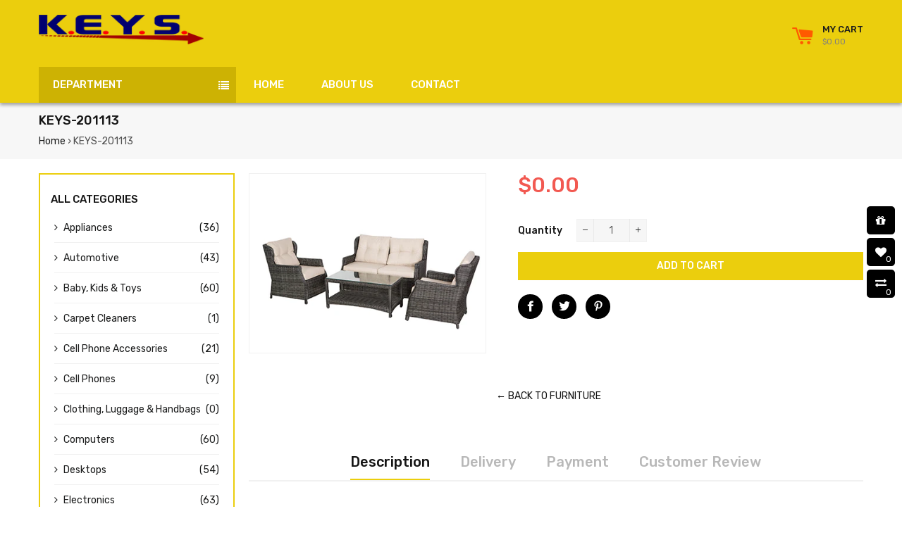

--- FILE ---
content_type: text/html; charset=utf-8
request_url: https://keysintgroup.com/products/keys-201113
body_size: 22579
content:
<!doctype html>
<!--[if lt IE 7]><html class="no-js lt-ie9 lt-ie8 lt-ie7" lang="en"> <![endif]-->
<!--[if IE 7]><html class="no-js lt-ie9 lt-ie8" lang="en"> <![endif]-->
<!--[if IE 8]><html class="no-js lt-ie9" lang="en"> <![endif]-->
<!--[if IE 9 ]><html class="ie9 no-js"> <![endif]-->
<!--[if (gt IE 9)|!(IE)]><!--> <html class="no-js"> <!--<![endif]-->
<head>

  <!-- Basic page needs ================================================== -->
  <meta charset="utf-8">
  <!--[if IE]><meta http-equiv='X-UA-Compatible' content='IE=edge,chrome=1'><![endif]-->

  

  <!-- Title and description ================================================== -->
  <title>
  KEYS-201113 &ndash; K.E.Y.S International
  </title>

  

  <!-- Helpers ================================================== -->
  <!-- /snippets/social-meta-tags.liquid -->


  <meta property="og:type" content="product">
  <meta property="og:title" content="KEYS-201113">
  <meta property="og:url" content="https://keysintgroup.com/products/keys-201113">
  <meta property="og:description" content="">
  
    <meta property="og:image" content="http://keysintgroup.com/cdn/shop/products/201113_grande.jpg?v=1555524574">
    <meta property="og:image:secure_url" content="https://keysintgroup.com/cdn/shop/products/201113_grande.jpg?v=1555524574">
  
  <meta property="og:price:amount" content="0.00">
  <meta property="og:price:currency" content="TTD">

<meta property="og:site_name" content="K.E.Y.S International">



  <meta name="twitter:card" content="summary">



  <meta name="twitter:title" content="KEYS-201113">
  <meta name="twitter:description" content="">


  <link rel="canonical" href="https://keysintgroup.com/products/keys-201113">
  <meta name="viewport" content="width=device-width,initial-scale=1,shrink-to-fit=no">
  <meta name="theme-color" content="#1c1d1d">

  <!-- Fonts -->
  
  <link rel="stylesheet" type="text/css" href="//fonts.googleapis.com/css?family=Rubik:300,400,500,600,700">


  <link rel="stylesheet" type="text/css" href="//fonts.googleapis.com/css?family=Rubik:300,400,500,600,700">


  <link rel="stylesheet" type="text/css" href="//fonts.googleapis.com/css?family=Rubik:300,400,500,600,700">


  
  <!-- CSS ================================================== -->
  <link href="//keysintgroup.com/cdn/shop/t/2/assets/owl.carousel.min.css?v=179166895265694048581524338790" rel="stylesheet" type="text/css" media="all" />
  <link rel="stylesheet" href="https://maxcdn.bootstrapcdn.com/font-awesome/4.7.0/css/font-awesome.min.css">
  <link href="//keysintgroup.com/cdn/shop/t/2/assets/timber.scss.css?v=146469586816767061311656108687" rel="stylesheet" type="text/css" media="all" />
  <link href="//keysintgroup.com/cdn/shop/t/2/assets/theme.scss.css?v=176227346149302270471656108687" rel="stylesheet" type="text/css" media="all" />
  <link href="//keysintgroup.com/cdn/shop/t/2/assets/themepunch.revolution.css?v=105322884284711153391524338793" rel="stylesheet" type="text/css" media="all" />  
  <link href="//keysintgroup.com/cdn/shop/t/2/assets/svenstores.scss.css?v=140235765720441573941656108687" rel="stylesheet" type="text/css" media="all" /> 
  
  <link href="//keysintgroup.com/cdn/shop/t/2/assets/jquery.bxslider.css?v=113543358498218142781524338801" rel="stylesheet" type="text/css" media="all" />
  

  <!-- Sections ================================================== -->
  <script>
    window.theme = window.theme || {};
    theme.strings = {
      zoomClose: "Close (Esc)",
      zoomPrev: "Previous (Left arrow key)",
      zoomNext: "Next (Right arrow key)",
      moneyFormat: "${{amount}}"
    };
    theme.settings = {
      cartType: "drawer",
      gridType: "collage",
      zoomEnable: true
    };
  </script>

  <!--[if (gt IE 9)|!(IE)]><!--><script src="//keysintgroup.com/cdn/shop/t/2/assets/tada.js?v=137941846043504502291524338802" defer="defer"></script><!--<![endif]-->
  <!--[if lte IE 9]><script src="//keysintgroup.com/cdn/shop/t/2/assets/tada.js?v=137941846043504502291524338802"></script><![endif]-->

  <!-- Header hook for plugins ================================================== -->
  <script>window.performance && window.performance.mark && window.performance.mark('shopify.content_for_header.start');</script><meta id="shopify-digital-wallet" name="shopify-digital-wallet" content="/2266529852/digital_wallets/dialog">
<link rel="alternate" type="application/json+oembed" href="https://keysintgroup.com/products/keys-201113.oembed">
<script async="async" src="/checkouts/internal/preloads.js?locale=en-TT"></script>
<script id="shopify-features" type="application/json">{"accessToken":"81c36c9f26d3306fbb43532f0bbde44a","betas":["rich-media-storefront-analytics"],"domain":"keysintgroup.com","predictiveSearch":true,"shopId":2266529852,"locale":"en"}</script>
<script>var Shopify = Shopify || {};
Shopify.shop = "k-e-y-s-international.myshopify.com";
Shopify.locale = "en";
Shopify.currency = {"active":"TTD","rate":"1.0"};
Shopify.country = "TT";
Shopify.theme = {"name":"K.E.Y.S.","id":14449213500,"schema_name":"K.E.Y.S","schema_version":"stable","theme_store_id":null,"role":"main"};
Shopify.theme.handle = "null";
Shopify.theme.style = {"id":null,"handle":null};
Shopify.cdnHost = "keysintgroup.com/cdn";
Shopify.routes = Shopify.routes || {};
Shopify.routes.root = "/";</script>
<script type="module">!function(o){(o.Shopify=o.Shopify||{}).modules=!0}(window);</script>
<script>!function(o){function n(){var o=[];function n(){o.push(Array.prototype.slice.apply(arguments))}return n.q=o,n}var t=o.Shopify=o.Shopify||{};t.loadFeatures=n(),t.autoloadFeatures=n()}(window);</script>
<script id="shop-js-analytics" type="application/json">{"pageType":"product"}</script>
<script defer="defer" async type="module" src="//keysintgroup.com/cdn/shopifycloud/shop-js/modules/v2/client.init-shop-cart-sync_IZsNAliE.en.esm.js"></script>
<script defer="defer" async type="module" src="//keysintgroup.com/cdn/shopifycloud/shop-js/modules/v2/chunk.common_0OUaOowp.esm.js"></script>
<script type="module">
  await import("//keysintgroup.com/cdn/shopifycloud/shop-js/modules/v2/client.init-shop-cart-sync_IZsNAliE.en.esm.js");
await import("//keysintgroup.com/cdn/shopifycloud/shop-js/modules/v2/chunk.common_0OUaOowp.esm.js");

  window.Shopify.SignInWithShop?.initShopCartSync?.({"fedCMEnabled":true,"windoidEnabled":true});

</script>
<script id="__st">var __st={"a":2266529852,"offset":-14400,"reqid":"1f1c92b5-df21-42a8-9e59-54c994caa4e3-1768381048","pageurl":"keysintgroup.com\/products\/keys-201113","u":"dff8c39358d8","p":"product","rtyp":"product","rid":2519961796668};</script>
<script>window.ShopifyPaypalV4VisibilityTracking = true;</script>
<script id="captcha-bootstrap">!function(){'use strict';const t='contact',e='account',n='new_comment',o=[[t,t],['blogs',n],['comments',n],[t,'customer']],c=[[e,'customer_login'],[e,'guest_login'],[e,'recover_customer_password'],[e,'create_customer']],r=t=>t.map((([t,e])=>`form[action*='/${t}']:not([data-nocaptcha='true']) input[name='form_type'][value='${e}']`)).join(','),a=t=>()=>t?[...document.querySelectorAll(t)].map((t=>t.form)):[];function s(){const t=[...o],e=r(t);return a(e)}const i='password',u='form_key',d=['recaptcha-v3-token','g-recaptcha-response','h-captcha-response',i],f=()=>{try{return window.sessionStorage}catch{return}},m='__shopify_v',_=t=>t.elements[u];function p(t,e,n=!1){try{const o=window.sessionStorage,c=JSON.parse(o.getItem(e)),{data:r}=function(t){const{data:e,action:n}=t;return t[m]||n?{data:e,action:n}:{data:t,action:n}}(c);for(const[e,n]of Object.entries(r))t.elements[e]&&(t.elements[e].value=n);n&&o.removeItem(e)}catch(o){console.error('form repopulation failed',{error:o})}}const l='form_type',E='cptcha';function T(t){t.dataset[E]=!0}const w=window,h=w.document,L='Shopify',v='ce_forms',y='captcha';let A=!1;((t,e)=>{const n=(g='f06e6c50-85a8-45c8-87d0-21a2b65856fe',I='https://cdn.shopify.com/shopifycloud/storefront-forms-hcaptcha/ce_storefront_forms_captcha_hcaptcha.v1.5.2.iife.js',D={infoText:'Protected by hCaptcha',privacyText:'Privacy',termsText:'Terms'},(t,e,n)=>{const o=w[L][v],c=o.bindForm;if(c)return c(t,g,e,D).then(n);var r;o.q.push([[t,g,e,D],n]),r=I,A||(h.body.append(Object.assign(h.createElement('script'),{id:'captcha-provider',async:!0,src:r})),A=!0)});var g,I,D;w[L]=w[L]||{},w[L][v]=w[L][v]||{},w[L][v].q=[],w[L][y]=w[L][y]||{},w[L][y].protect=function(t,e){n(t,void 0,e),T(t)},Object.freeze(w[L][y]),function(t,e,n,w,h,L){const[v,y,A,g]=function(t,e,n){const i=e?o:[],u=t?c:[],d=[...i,...u],f=r(d),m=r(i),_=r(d.filter((([t,e])=>n.includes(e))));return[a(f),a(m),a(_),s()]}(w,h,L),I=t=>{const e=t.target;return e instanceof HTMLFormElement?e:e&&e.form},D=t=>v().includes(t);t.addEventListener('submit',(t=>{const e=I(t);if(!e)return;const n=D(e)&&!e.dataset.hcaptchaBound&&!e.dataset.recaptchaBound,o=_(e),c=g().includes(e)&&(!o||!o.value);(n||c)&&t.preventDefault(),c&&!n&&(function(t){try{if(!f())return;!function(t){const e=f();if(!e)return;const n=_(t);if(!n)return;const o=n.value;o&&e.removeItem(o)}(t);const e=Array.from(Array(32),(()=>Math.random().toString(36)[2])).join('');!function(t,e){_(t)||t.append(Object.assign(document.createElement('input'),{type:'hidden',name:u})),t.elements[u].value=e}(t,e),function(t,e){const n=f();if(!n)return;const o=[...t.querySelectorAll(`input[type='${i}']`)].map((({name:t})=>t)),c=[...d,...o],r={};for(const[a,s]of new FormData(t).entries())c.includes(a)||(r[a]=s);n.setItem(e,JSON.stringify({[m]:1,action:t.action,data:r}))}(t,e)}catch(e){console.error('failed to persist form',e)}}(e),e.submit())}));const S=(t,e)=>{t&&!t.dataset[E]&&(n(t,e.some((e=>e===t))),T(t))};for(const o of['focusin','change'])t.addEventListener(o,(t=>{const e=I(t);D(e)&&S(e,y())}));const B=e.get('form_key'),M=e.get(l),P=B&&M;t.addEventListener('DOMContentLoaded',(()=>{const t=y();if(P)for(const e of t)e.elements[l].value===M&&p(e,B);[...new Set([...A(),...v().filter((t=>'true'===t.dataset.shopifyCaptcha))])].forEach((e=>S(e,t)))}))}(h,new URLSearchParams(w.location.search),n,t,e,['guest_login'])})(!0,!0)}();</script>
<script integrity="sha256-4kQ18oKyAcykRKYeNunJcIwy7WH5gtpwJnB7kiuLZ1E=" data-source-attribution="shopify.loadfeatures" defer="defer" src="//keysintgroup.com/cdn/shopifycloud/storefront/assets/storefront/load_feature-a0a9edcb.js" crossorigin="anonymous"></script>
<script data-source-attribution="shopify.dynamic_checkout.dynamic.init">var Shopify=Shopify||{};Shopify.PaymentButton=Shopify.PaymentButton||{isStorefrontPortableWallets:!0,init:function(){window.Shopify.PaymentButton.init=function(){};var t=document.createElement("script");t.src="https://keysintgroup.com/cdn/shopifycloud/portable-wallets/latest/portable-wallets.en.js",t.type="module",document.head.appendChild(t)}};
</script>
<script data-source-attribution="shopify.dynamic_checkout.buyer_consent">
  function portableWalletsHideBuyerConsent(e){var t=document.getElementById("shopify-buyer-consent"),n=document.getElementById("shopify-subscription-policy-button");t&&n&&(t.classList.add("hidden"),t.setAttribute("aria-hidden","true"),n.removeEventListener("click",e))}function portableWalletsShowBuyerConsent(e){var t=document.getElementById("shopify-buyer-consent"),n=document.getElementById("shopify-subscription-policy-button");t&&n&&(t.classList.remove("hidden"),t.removeAttribute("aria-hidden"),n.addEventListener("click",e))}window.Shopify?.PaymentButton&&(window.Shopify.PaymentButton.hideBuyerConsent=portableWalletsHideBuyerConsent,window.Shopify.PaymentButton.showBuyerConsent=portableWalletsShowBuyerConsent);
</script>
<script data-source-attribution="shopify.dynamic_checkout.cart.bootstrap">document.addEventListener("DOMContentLoaded",(function(){function t(){return document.querySelector("shopify-accelerated-checkout-cart, shopify-accelerated-checkout")}if(t())Shopify.PaymentButton.init();else{new MutationObserver((function(e,n){t()&&(Shopify.PaymentButton.init(),n.disconnect())})).observe(document.body,{childList:!0,subtree:!0})}}));
</script>

<script>window.performance && window.performance.mark && window.performance.mark('shopify.content_for_header.end');</script>
  <!-- /snippets/oldIE-js.liquid -->


<!--[if lt IE 9]>
<script src="//cdnjs.cloudflare.com/ajax/libs/html5shiv/3.7.2/html5shiv.min.js" type="text/javascript"></script>
<script src="//keysintgroup.com/cdn/shop/t/2/assets/respond.min.js?v=52248677837542619231524338791" type="text/javascript"></script>
<link href="//keysintgroup.com/cdn/shop/t/2/assets/respond-proxy.html" id="respond-proxy" rel="respond-proxy" />
<link href="//keysintgroup.com/search?q=b4ae7cfef1c0c5587a635f1c6e142b51" id="respond-redirect" rel="respond-redirect" />
<script src="//keysintgroup.com/search?q=b4ae7cfef1c0c5587a635f1c6e142b51" type="text/javascript"></script>
<![endif]-->


<!--[if (lte IE 9) ]><script src="//keysintgroup.com/cdn/shop/t/2/assets/match-media.min.js?v=159635276924582161481524338789" type="text/javascript"></script><![endif]-->


  <script src="//ajax.googleapis.com/ajax/libs/jquery/2.2.3/jquery.min.js" type="text/javascript"></script>
  <script src="//ajax.googleapis.com/ajax/libs/jqueryui/1.11.2/jquery-ui.min.js" type="text/javascript"></script>  
  <script src="//keysintgroup.com/cdn/shop/t/2/assets/jquery.fancybox.min.js?v=72616516887452960261524338788" type="text/javascript"></script>
  <script src="//keysintgroup.com/cdn/shop/t/2/assets/modernizr.min.js?v=21391054748206432451524338789" type="text/javascript"></script>
  <script src="//keysintgroup.com/cdn/shop/t/2/assets/jquery.columnizer.min.js?v=46150303907225316511532217954" type="text/javascript"></script>
  
  <script src="//keysintgroup.com/cdn/shop/t/2/assets/owl.carousel.min.js?v=81738792440106987491524338790" type="text/javascript"></script>
  <script src="//keysintgroup.com/cdn/shop/t/2/assets/jquery.optionSelect.js?v=54338590596837047101524338788" type="text/javascript"></script>
  
  
  
  
    <script src="//keysintgroup.com/cdn/shop/t/2/assets/jquery.easytabs.min.js?v=89935622005964041231524338788" type="text/javascript"></script>
    <script src="//keysintgroup.com/cdn/shop/t/2/assets/jquery.elevateZoom-3.0.8.min.js?v=123299089282303306721524338788" type="text/javascript"></script>
    <script src="//keysintgroup.com/cdn/shop/t/2/assets/jquery.bxslider.js?v=39282186127077873191524338788" type="text/javascript"></script>
  
  
  
<link href="https://monorail-edge.shopifysvc.com" rel="dns-prefetch">
<script>(function(){if ("sendBeacon" in navigator && "performance" in window) {try {var session_token_from_headers = performance.getEntriesByType('navigation')[0].serverTiming.find(x => x.name == '_s').description;} catch {var session_token_from_headers = undefined;}var session_cookie_matches = document.cookie.match(/_shopify_s=([^;]*)/);var session_token_from_cookie = session_cookie_matches && session_cookie_matches.length === 2 ? session_cookie_matches[1] : "";var session_token = session_token_from_headers || session_token_from_cookie || "";function handle_abandonment_event(e) {var entries = performance.getEntries().filter(function(entry) {return /monorail-edge.shopifysvc.com/.test(entry.name);});if (!window.abandonment_tracked && entries.length === 0) {window.abandonment_tracked = true;var currentMs = Date.now();var navigation_start = performance.timing.navigationStart;var payload = {shop_id: 2266529852,url: window.location.href,navigation_start,duration: currentMs - navigation_start,session_token,page_type: "product"};window.navigator.sendBeacon("https://monorail-edge.shopifysvc.com/v1/produce", JSON.stringify({schema_id: "online_store_buyer_site_abandonment/1.1",payload: payload,metadata: {event_created_at_ms: currentMs,event_sent_at_ms: currentMs}}));}}window.addEventListener('pagehide', handle_abandonment_event);}}());</script>
<script id="web-pixels-manager-setup">(function e(e,d,r,n,o){if(void 0===o&&(o={}),!Boolean(null===(a=null===(i=window.Shopify)||void 0===i?void 0:i.analytics)||void 0===a?void 0:a.replayQueue)){var i,a;window.Shopify=window.Shopify||{};var t=window.Shopify;t.analytics=t.analytics||{};var s=t.analytics;s.replayQueue=[],s.publish=function(e,d,r){return s.replayQueue.push([e,d,r]),!0};try{self.performance.mark("wpm:start")}catch(e){}var l=function(){var e={modern:/Edge?\/(1{2}[4-9]|1[2-9]\d|[2-9]\d{2}|\d{4,})\.\d+(\.\d+|)|Firefox\/(1{2}[4-9]|1[2-9]\d|[2-9]\d{2}|\d{4,})\.\d+(\.\d+|)|Chrom(ium|e)\/(9{2}|\d{3,})\.\d+(\.\d+|)|(Maci|X1{2}).+ Version\/(15\.\d+|(1[6-9]|[2-9]\d|\d{3,})\.\d+)([,.]\d+|)( \(\w+\)|)( Mobile\/\w+|) Safari\/|Chrome.+OPR\/(9{2}|\d{3,})\.\d+\.\d+|(CPU[ +]OS|iPhone[ +]OS|CPU[ +]iPhone|CPU IPhone OS|CPU iPad OS)[ +]+(15[._]\d+|(1[6-9]|[2-9]\d|\d{3,})[._]\d+)([._]\d+|)|Android:?[ /-](13[3-9]|1[4-9]\d|[2-9]\d{2}|\d{4,})(\.\d+|)(\.\d+|)|Android.+Firefox\/(13[5-9]|1[4-9]\d|[2-9]\d{2}|\d{4,})\.\d+(\.\d+|)|Android.+Chrom(ium|e)\/(13[3-9]|1[4-9]\d|[2-9]\d{2}|\d{4,})\.\d+(\.\d+|)|SamsungBrowser\/([2-9]\d|\d{3,})\.\d+/,legacy:/Edge?\/(1[6-9]|[2-9]\d|\d{3,})\.\d+(\.\d+|)|Firefox\/(5[4-9]|[6-9]\d|\d{3,})\.\d+(\.\d+|)|Chrom(ium|e)\/(5[1-9]|[6-9]\d|\d{3,})\.\d+(\.\d+|)([\d.]+$|.*Safari\/(?![\d.]+ Edge\/[\d.]+$))|(Maci|X1{2}).+ Version\/(10\.\d+|(1[1-9]|[2-9]\d|\d{3,})\.\d+)([,.]\d+|)( \(\w+\)|)( Mobile\/\w+|) Safari\/|Chrome.+OPR\/(3[89]|[4-9]\d|\d{3,})\.\d+\.\d+|(CPU[ +]OS|iPhone[ +]OS|CPU[ +]iPhone|CPU IPhone OS|CPU iPad OS)[ +]+(10[._]\d+|(1[1-9]|[2-9]\d|\d{3,})[._]\d+)([._]\d+|)|Android:?[ /-](13[3-9]|1[4-9]\d|[2-9]\d{2}|\d{4,})(\.\d+|)(\.\d+|)|Mobile Safari.+OPR\/([89]\d|\d{3,})\.\d+\.\d+|Android.+Firefox\/(13[5-9]|1[4-9]\d|[2-9]\d{2}|\d{4,})\.\d+(\.\d+|)|Android.+Chrom(ium|e)\/(13[3-9]|1[4-9]\d|[2-9]\d{2}|\d{4,})\.\d+(\.\d+|)|Android.+(UC? ?Browser|UCWEB|U3)[ /]?(15\.([5-9]|\d{2,})|(1[6-9]|[2-9]\d|\d{3,})\.\d+)\.\d+|SamsungBrowser\/(5\.\d+|([6-9]|\d{2,})\.\d+)|Android.+MQ{2}Browser\/(14(\.(9|\d{2,})|)|(1[5-9]|[2-9]\d|\d{3,})(\.\d+|))(\.\d+|)|K[Aa][Ii]OS\/(3\.\d+|([4-9]|\d{2,})\.\d+)(\.\d+|)/},d=e.modern,r=e.legacy,n=navigator.userAgent;return n.match(d)?"modern":n.match(r)?"legacy":"unknown"}(),u="modern"===l?"modern":"legacy",c=(null!=n?n:{modern:"",legacy:""})[u],f=function(e){return[e.baseUrl,"/wpm","/b",e.hashVersion,"modern"===e.buildTarget?"m":"l",".js"].join("")}({baseUrl:d,hashVersion:r,buildTarget:u}),m=function(e){var d=e.version,r=e.bundleTarget,n=e.surface,o=e.pageUrl,i=e.monorailEndpoint;return{emit:function(e){var a=e.status,t=e.errorMsg,s=(new Date).getTime(),l=JSON.stringify({metadata:{event_sent_at_ms:s},events:[{schema_id:"web_pixels_manager_load/3.1",payload:{version:d,bundle_target:r,page_url:o,status:a,surface:n,error_msg:t},metadata:{event_created_at_ms:s}}]});if(!i)return console&&console.warn&&console.warn("[Web Pixels Manager] No Monorail endpoint provided, skipping logging."),!1;try{return self.navigator.sendBeacon.bind(self.navigator)(i,l)}catch(e){}var u=new XMLHttpRequest;try{return u.open("POST",i,!0),u.setRequestHeader("Content-Type","text/plain"),u.send(l),!0}catch(e){return console&&console.warn&&console.warn("[Web Pixels Manager] Got an unhandled error while logging to Monorail."),!1}}}}({version:r,bundleTarget:l,surface:e.surface,pageUrl:self.location.href,monorailEndpoint:e.monorailEndpoint});try{o.browserTarget=l,function(e){var d=e.src,r=e.async,n=void 0===r||r,o=e.onload,i=e.onerror,a=e.sri,t=e.scriptDataAttributes,s=void 0===t?{}:t,l=document.createElement("script"),u=document.querySelector("head"),c=document.querySelector("body");if(l.async=n,l.src=d,a&&(l.integrity=a,l.crossOrigin="anonymous"),s)for(var f in s)if(Object.prototype.hasOwnProperty.call(s,f))try{l.dataset[f]=s[f]}catch(e){}if(o&&l.addEventListener("load",o),i&&l.addEventListener("error",i),u)u.appendChild(l);else{if(!c)throw new Error("Did not find a head or body element to append the script");c.appendChild(l)}}({src:f,async:!0,onload:function(){if(!function(){var e,d;return Boolean(null===(d=null===(e=window.Shopify)||void 0===e?void 0:e.analytics)||void 0===d?void 0:d.initialized)}()){var d=window.webPixelsManager.init(e)||void 0;if(d){var r=window.Shopify.analytics;r.replayQueue.forEach((function(e){var r=e[0],n=e[1],o=e[2];d.publishCustomEvent(r,n,o)})),r.replayQueue=[],r.publish=d.publishCustomEvent,r.visitor=d.visitor,r.initialized=!0}}},onerror:function(){return m.emit({status:"failed",errorMsg:"".concat(f," has failed to load")})},sri:function(e){var d=/^sha384-[A-Za-z0-9+/=]+$/;return"string"==typeof e&&d.test(e)}(c)?c:"",scriptDataAttributes:o}),m.emit({status:"loading"})}catch(e){m.emit({status:"failed",errorMsg:(null==e?void 0:e.message)||"Unknown error"})}}})({shopId: 2266529852,storefrontBaseUrl: "https://keysintgroup.com",extensionsBaseUrl: "https://extensions.shopifycdn.com/cdn/shopifycloud/web-pixels-manager",monorailEndpoint: "https://monorail-edge.shopifysvc.com/unstable/produce_batch",surface: "storefront-renderer",enabledBetaFlags: ["2dca8a86","a0d5f9d2"],webPixelsConfigList: [{"id":"shopify-app-pixel","configuration":"{}","eventPayloadVersion":"v1","runtimeContext":"STRICT","scriptVersion":"0450","apiClientId":"shopify-pixel","type":"APP","privacyPurposes":["ANALYTICS","MARKETING"]},{"id":"shopify-custom-pixel","eventPayloadVersion":"v1","runtimeContext":"LAX","scriptVersion":"0450","apiClientId":"shopify-pixel","type":"CUSTOM","privacyPurposes":["ANALYTICS","MARKETING"]}],isMerchantRequest: false,initData: {"shop":{"name":"K.E.Y.S International","paymentSettings":{"currencyCode":"TTD"},"myshopifyDomain":"k-e-y-s-international.myshopify.com","countryCode":"TT","storefrontUrl":"https:\/\/keysintgroup.com"},"customer":null,"cart":null,"checkout":null,"productVariants":[{"price":{"amount":0.0,"currencyCode":"TTD"},"product":{"title":"KEYS-201113","vendor":"HENOTE","id":"2519961796668","untranslatedTitle":"KEYS-201113","url":"\/products\/keys-201113","type":"Furniture"},"id":"22501895274556","image":{"src":"\/\/keysintgroup.com\/cdn\/shop\/products\/201113.jpg?v=1555524574"},"sku":"","title":"Default Title","untranslatedTitle":"Default Title"}],"purchasingCompany":null},},"https://keysintgroup.com/cdn","7cecd0b6w90c54c6cpe92089d5m57a67346",{"modern":"","legacy":""},{"shopId":"2266529852","storefrontBaseUrl":"https:\/\/keysintgroup.com","extensionBaseUrl":"https:\/\/extensions.shopifycdn.com\/cdn\/shopifycloud\/web-pixels-manager","surface":"storefront-renderer","enabledBetaFlags":"[\"2dca8a86\", \"a0d5f9d2\"]","isMerchantRequest":"false","hashVersion":"7cecd0b6w90c54c6cpe92089d5m57a67346","publish":"custom","events":"[[\"page_viewed\",{}],[\"product_viewed\",{\"productVariant\":{\"price\":{\"amount\":0.0,\"currencyCode\":\"TTD\"},\"product\":{\"title\":\"KEYS-201113\",\"vendor\":\"HENOTE\",\"id\":\"2519961796668\",\"untranslatedTitle\":\"KEYS-201113\",\"url\":\"\/products\/keys-201113\",\"type\":\"Furniture\"},\"id\":\"22501895274556\",\"image\":{\"src\":\"\/\/keysintgroup.com\/cdn\/shop\/products\/201113.jpg?v=1555524574\"},\"sku\":\"\",\"title\":\"Default Title\",\"untranslatedTitle\":\"Default Title\"}}]]"});</script><script>
  window.ShopifyAnalytics = window.ShopifyAnalytics || {};
  window.ShopifyAnalytics.meta = window.ShopifyAnalytics.meta || {};
  window.ShopifyAnalytics.meta.currency = 'TTD';
  var meta = {"product":{"id":2519961796668,"gid":"gid:\/\/shopify\/Product\/2519961796668","vendor":"HENOTE","type":"Furniture","handle":"keys-201113","variants":[{"id":22501895274556,"price":0,"name":"KEYS-201113","public_title":null,"sku":""}],"remote":false},"page":{"pageType":"product","resourceType":"product","resourceId":2519961796668,"requestId":"1f1c92b5-df21-42a8-9e59-54c994caa4e3-1768381048"}};
  for (var attr in meta) {
    window.ShopifyAnalytics.meta[attr] = meta[attr];
  }
</script>
<script class="analytics">
  (function () {
    var customDocumentWrite = function(content) {
      var jquery = null;

      if (window.jQuery) {
        jquery = window.jQuery;
      } else if (window.Checkout && window.Checkout.$) {
        jquery = window.Checkout.$;
      }

      if (jquery) {
        jquery('body').append(content);
      }
    };

    var hasLoggedConversion = function(token) {
      if (token) {
        return document.cookie.indexOf('loggedConversion=' + token) !== -1;
      }
      return false;
    }

    var setCookieIfConversion = function(token) {
      if (token) {
        var twoMonthsFromNow = new Date(Date.now());
        twoMonthsFromNow.setMonth(twoMonthsFromNow.getMonth() + 2);

        document.cookie = 'loggedConversion=' + token + '; expires=' + twoMonthsFromNow;
      }
    }

    var trekkie = window.ShopifyAnalytics.lib = window.trekkie = window.trekkie || [];
    if (trekkie.integrations) {
      return;
    }
    trekkie.methods = [
      'identify',
      'page',
      'ready',
      'track',
      'trackForm',
      'trackLink'
    ];
    trekkie.factory = function(method) {
      return function() {
        var args = Array.prototype.slice.call(arguments);
        args.unshift(method);
        trekkie.push(args);
        return trekkie;
      };
    };
    for (var i = 0; i < trekkie.methods.length; i++) {
      var key = trekkie.methods[i];
      trekkie[key] = trekkie.factory(key);
    }
    trekkie.load = function(config) {
      trekkie.config = config || {};
      trekkie.config.initialDocumentCookie = document.cookie;
      var first = document.getElementsByTagName('script')[0];
      var script = document.createElement('script');
      script.type = 'text/javascript';
      script.onerror = function(e) {
        var scriptFallback = document.createElement('script');
        scriptFallback.type = 'text/javascript';
        scriptFallback.onerror = function(error) {
                var Monorail = {
      produce: function produce(monorailDomain, schemaId, payload) {
        var currentMs = new Date().getTime();
        var event = {
          schema_id: schemaId,
          payload: payload,
          metadata: {
            event_created_at_ms: currentMs,
            event_sent_at_ms: currentMs
          }
        };
        return Monorail.sendRequest("https://" + monorailDomain + "/v1/produce", JSON.stringify(event));
      },
      sendRequest: function sendRequest(endpointUrl, payload) {
        // Try the sendBeacon API
        if (window && window.navigator && typeof window.navigator.sendBeacon === 'function' && typeof window.Blob === 'function' && !Monorail.isIos12()) {
          var blobData = new window.Blob([payload], {
            type: 'text/plain'
          });

          if (window.navigator.sendBeacon(endpointUrl, blobData)) {
            return true;
          } // sendBeacon was not successful

        } // XHR beacon

        var xhr = new XMLHttpRequest();

        try {
          xhr.open('POST', endpointUrl);
          xhr.setRequestHeader('Content-Type', 'text/plain');
          xhr.send(payload);
        } catch (e) {
          console.log(e);
        }

        return false;
      },
      isIos12: function isIos12() {
        return window.navigator.userAgent.lastIndexOf('iPhone; CPU iPhone OS 12_') !== -1 || window.navigator.userAgent.lastIndexOf('iPad; CPU OS 12_') !== -1;
      }
    };
    Monorail.produce('monorail-edge.shopifysvc.com',
      'trekkie_storefront_load_errors/1.1',
      {shop_id: 2266529852,
      theme_id: 14449213500,
      app_name: "storefront",
      context_url: window.location.href,
      source_url: "//keysintgroup.com/cdn/s/trekkie.storefront.55c6279c31a6628627b2ba1c5ff367020da294e2.min.js"});

        };
        scriptFallback.async = true;
        scriptFallback.src = '//keysintgroup.com/cdn/s/trekkie.storefront.55c6279c31a6628627b2ba1c5ff367020da294e2.min.js';
        first.parentNode.insertBefore(scriptFallback, first);
      };
      script.async = true;
      script.src = '//keysintgroup.com/cdn/s/trekkie.storefront.55c6279c31a6628627b2ba1c5ff367020da294e2.min.js';
      first.parentNode.insertBefore(script, first);
    };
    trekkie.load(
      {"Trekkie":{"appName":"storefront","development":false,"defaultAttributes":{"shopId":2266529852,"isMerchantRequest":null,"themeId":14449213500,"themeCityHash":"17779278851515106363","contentLanguage":"en","currency":"TTD","eventMetadataId":"4773ffec-4811-45d3-9569-5661d1dd2d23"},"isServerSideCookieWritingEnabled":true,"monorailRegion":"shop_domain","enabledBetaFlags":["65f19447"]},"Session Attribution":{},"S2S":{"facebookCapiEnabled":false,"source":"trekkie-storefront-renderer","apiClientId":580111}}
    );

    var loaded = false;
    trekkie.ready(function() {
      if (loaded) return;
      loaded = true;

      window.ShopifyAnalytics.lib = window.trekkie;

      var originalDocumentWrite = document.write;
      document.write = customDocumentWrite;
      try { window.ShopifyAnalytics.merchantGoogleAnalytics.call(this); } catch(error) {};
      document.write = originalDocumentWrite;

      window.ShopifyAnalytics.lib.page(null,{"pageType":"product","resourceType":"product","resourceId":2519961796668,"requestId":"1f1c92b5-df21-42a8-9e59-54c994caa4e3-1768381048","shopifyEmitted":true});

      var match = window.location.pathname.match(/checkouts\/(.+)\/(thank_you|post_purchase)/)
      var token = match? match[1]: undefined;
      if (!hasLoggedConversion(token)) {
        setCookieIfConversion(token);
        window.ShopifyAnalytics.lib.track("Viewed Product",{"currency":"TTD","variantId":22501895274556,"productId":2519961796668,"productGid":"gid:\/\/shopify\/Product\/2519961796668","name":"KEYS-201113","price":"0.00","sku":"","brand":"HENOTE","variant":null,"category":"Furniture","nonInteraction":true,"remote":false},undefined,undefined,{"shopifyEmitted":true});
      window.ShopifyAnalytics.lib.track("monorail:\/\/trekkie_storefront_viewed_product\/1.1",{"currency":"TTD","variantId":22501895274556,"productId":2519961796668,"productGid":"gid:\/\/shopify\/Product\/2519961796668","name":"KEYS-201113","price":"0.00","sku":"","brand":"HENOTE","variant":null,"category":"Furniture","nonInteraction":true,"remote":false,"referer":"https:\/\/keysintgroup.com\/products\/keys-201113"});
      }
    });


        var eventsListenerScript = document.createElement('script');
        eventsListenerScript.async = true;
        eventsListenerScript.src = "//keysintgroup.com/cdn/shopifycloud/storefront/assets/shop_events_listener-3da45d37.js";
        document.getElementsByTagName('head')[0].appendChild(eventsListenerScript);

})();</script>
<script
  defer
  src="https://keysintgroup.com/cdn/shopifycloud/perf-kit/shopify-perf-kit-3.0.3.min.js"
  data-application="storefront-renderer"
  data-shop-id="2266529852"
  data-render-region="gcp-us-central1"
  data-page-type="product"
  data-theme-instance-id="14449213500"
  data-theme-name="K.E.Y.S"
  data-theme-version="stable"
  data-monorail-region="shop_domain"
  data-resource-timing-sampling-rate="10"
  data-shs="true"
  data-shs-beacon="true"
  data-shs-export-with-fetch="true"
  data-shs-logs-sample-rate="1"
  data-shs-beacon-endpoint="https://keysintgroup.com/api/collect"
></script>
</head>

<body id="keys-201113" class="7store-2 template-product">

  <div id="NavDrawer" class="drawer drawer--left">
    <div id="shopify-section-drawer-menu" class="shopify-section"><div data-section-id="drawer-menu" data-section-type="drawer-menu-section">
  <div class="drawer__fixed-header">
    <div class="drawer__header">
      <div class="drawer__close drawer__close--left">
        <button type="button" class="icon-fallback-text drawer__close-button js-drawer-close">
          <span class="icon icon-x" aria-hidden="true"></span>
          <span class="fallback-text">Close menu</span>
        </button>
      </div>
    </div>
  </div>
  <div class="drawer__inner">
    <!-- begin mobile-nav -->
    <ul class="mobile-nav">      
                      
        
          
          <li class="mobile-nav__item">
            <a href="/" class="mobile-nav__link">Home</a>
          </li>
          
                        
        
          
          <li class="mobile-nav__item">
            <a href="/pages/about-us" class="mobile-nav__link">About Us</a>
          </li>
          
                        
        
          
          <li class="mobile-nav__item">
            <a href="/pages/contact-us" class="mobile-nav__link">Contact</a>
          </li>
          
        
      
      
      
      
      <li class="site-nav__item nav-currency">
        <i class="fa fa-money" aria-hidden="true"></i>
        <div class="name"><div class="doubly-wrapper"></div></div>
      </li>
      
    </ul>
    
    <!-- /snippets/search-bar.liquid -->





<form action="/search" method="get" class="input-group search-bar search-bar--drawer" role="search">
  
  <input type="search" name="q" value="" placeholder="Search something" class="input-group-field" aria-label="Search something">
  <span class="input-group-btn">
    <button type="submit" class="btn--secondary icon-fallback-text">
      <span class="icon icon-search" aria-hidden="true"></span>
      <span class="fallback-text">Search</span>
    </button>
  </span>
</form>

    
    <!-- //mobile-nav -->
  </div>
</div>

</div>
  </div>
  <div id="CartDrawer" class="drawer drawer--right drawer--has-fixed-footer">
    <div class="drawer__fixed-header">
      <div class="drawer__header">
        <div class="drawer__title">Your cart</div>
        <div class="drawer__close">
          <button type="button" class="icon-fallback-text drawer__close-button js-drawer-close">
            <span class="icon icon-x" aria-hidden="true"></span>
            <span class="fallback-text">Close Cart</span>
          </button>
        </div>
      </div>
    </div>
    <div class="drawer__inner">
      <div id="CartContainer" class="drawer__cart"></div>
    </div>
  </div>

  <div id="PageContainer" class="is-moved-by-drawer">

    <header>
      <div id="shopify-section-header" class="shopify-section"><div class="topheader">
  <div class="wrapper">
    <div class="left-area">
      <ul>        
        
      </ul>    
    </div>
    <div class="right-area">
      <ul>
        
        
                        
      </ul>
    </div>
  </div>
</div>

<div data-section-id="header" data-section-type="header-section header-style-2" class="header-section header-style-2">
  <div class="header-wrapper header-wrapper--over-hero">
    <header class="site-header">
      
      
      <!-- Main Header Content -->
      <div class="wrapper main-header-wrapper">
        <div class="grid--full grid--table">
          <!-- Mobile Button -->
          <div class="grid__item large--hide medium-down--one-quarter small--one-sixth">
            <div class="site-nav--mobile">
              <button type="button" class="icon-fallback-text site-nav__link js-drawer-open-left" aria-controls="NavDrawer">
                <span class="icon icon-hamburger" aria-hidden="true"></span>
                <span class="fallback-text">Site navigation</span>
              </button>
            </div>
          </div>
	      
          <!-- Mobile Logo -->
          <div class="grid__item large--hide medium-down--two-quarter small--three-fifths" style="backgroud-color:#fff;">
            
          </div>
		  
          <!-- Mobile Cart -->
          <div class="grid__item large--hide medium-down--one-quarter small--one-sixth">
            <div class="site-nav--mobile text-right">
              <a href="/cart" class="site-nav__link cart-link js-drawer-open-right" aria-controls="CartDrawer">
                <span class="icon-fallback-text">
                  <span class="icon icon-cart" aria-hidden="true"></span>
                  <span class="fallback-text">My Cart</span>
                </span>
                <span class="cart-link__bubble"></span>
              </a>
            </div>
          </div>
          
          <!-- Desktop Header -->  
          <div class="grid__item large--show medium-down--hide smal--hide">
            <!-- Logo -->
            <div class="grid__item large--one-fifth logo-wrapper">
              <a href="/" itemprop="url" class="site-header__logo-image">
                
                <img src="//keysintgroup.com/cdn/shop/files/keys-logo-horizontal_250x.png?v=1613738316" alt="" />
                
              </a>
            </div> 

            <!-- Search Box
            <div class="grid__item header-search large--four-tenths small--hide">
              
            </div>-->

            <!-- Link list -->
            <div class="grid__item large--eight-tenths small--hide">
              <ul class="navbar-header">
                
                
                <li class="cart-link site-nav__item">
                  <a href="/cart" class="site-nav__link site-nav__link--icon cart-link js-drawer-open-right" aria-controls="CartDrawer">
                    <span class="icon-fallback-text">
                      <div class="left-block"><span class="icon icon-cart" aria-hidden="true"></span></div>
                      <div class="right-block">
                        <div class="text1">My Cart</div>
                        <div class="total">$0.00</div>
                      </div>
                    </span>                
                  </a>                
                </li>
              </ul>
            </div>
          </div>
        </div>
      </div>
    </header>
  </div>
</div>



<style>
  
  #shopify-section-header .topheader{
    background:#ebce0d;
    color:#000000;
  }
  #shopify-section-header .header-section {
  	background:#ebce0d;
  }
  #shopify-section-header .site-header .main-header-wrapper .header-search {
    border: 1px solid #cdb203;
  }
  #shopify-section-header .site-header .main-header-wrapper .search-bar .input-group-btn button {
    background-color: #cdb203;
  }
  #shopify-section-header .site-header .search-bar .input-group-btn button span {
    color: #ffffff;
  }
  #shopify-section-header .site-header .navbar-header li i, 
  #shopify-section-header .site-header .navbar-header li .icon {
    color: #ff5a00;
  }
  header #shopify-section-navigation .navigation-bar {
    background-color: #ebce0d;
  }
  #shopify-section-navigation .navigation-bar .all-collections {
    color: #ffffff;
    -webkit-transition: all .3s ease;
    transition: all .3s ease;
  }
  .navigation-bar .all-collections .allcollections-title {
    background-color:#cdb203;
  }
  .navigation-bar .all-collections .allcollections-title {
    color: #ffffff;
  }
  #shopify-section-navigation .menu-bar ul.site-nav .site-nav__item a.site-nav__link {
    color: #ffffff;
    -webkit-transition: all .3s ease;
    transition: all .3s ease;
  }
  #shopify-section-header
  .nav-shipping i, #shopify-section-header
  .nav-currency i, #shopify-section-header
  .compare_link i, #shopify-section-header
  .wishlist_link i {
    color: #000000;
  }
  #shopify-section-header .topheader .left-area .site-nav__item .name,
  #shopify-section-header .topheader .site-nav__item > a{
    color:#000000;
  }
  #shopify-section-header .topheader{
    border-bottom:1px solid rgba(0,0,0,0);
  }
  #shopify-section-header .topheader .nav-currency:before, 
  #shopify-section-header .topheader .compare_link:before, 
  #shopify-section-header .topheader .wishlist_link:before {
  	background-color:rgba(0,0,0,0);
  }
  .navigation-bar .all-collections .sdcollections-content .sdcollections-list .allcol-element{
  	background-color:#282828;
  }
  .navigation-bar .all-collections .sdcollections-content .sdcollections-list .allcol-element>a{
  	color:#ffffff;
  }
</style>
</div>
      <div id="shopify-section-navigation" class="shopify-section"><div class="navigation-bar menu-bar">
  <div class="navigation-bar menu-bar">
    <div class="wrapper">
      <div class="grid--full grid--table">
        <div class="grid__item large--one-whole medium-down--hide navigation-wrapper">
          <div id="shopify-section-all-collections" class="shopify-section">
<div class="all-collections">
  <div class="allcollections-title">
    <i class="fa fa-list"></i>
    <span>Department</span>
  </div>    
  <div class="sdcollections-content">
    <ul class="sdcollections-list">
                    
      <li class="allcol-element site-nav__expanded-item site-nav--has-dropdown dropdown navigation desknav">                    
        <a href="/collections/electronics-security" class="site-nav__link">
          <span><strong>Electronics</strong></span>
          <span class="icon icon-arrow-down" aria-hidden="true"></span>  
        </a>
        
        <ul class="site-nav__dropdown">
          
          <li class="li-sub-mega">
            <a tabindex="-1" href="/collections/cell-phones">Cell Phones</a>
          </li>
          
          <li class="li-sub-mega">
            <a tabindex="-1" href="/collections/cell-phone-accessories">Cell Phone Accessories</a>
          </li>
          
          <li class="li-sub-mega">
            <a tabindex="-1" href="/collections/laptops">Laptops</a>
          </li>
          
          <li class="li-sub-mega">
            <a tabindex="-1" href="/collections/desktops">Desktops</a>
          </li>
          
          <li class="li-sub-mega">
            <a tabindex="-1" href="/collections/laptops">Tablets</a>
          </li>
          
          <li class="li-sub-mega">
            <a tabindex="-1" href="/collections/cell-phones">Clocks</a>
          </li>
          
          <li class="li-sub-mega">
            <a tabindex="-1" href="/collections/cell-phones">Televisions</a>
          </li>
          
        </ul>
        
      </li>
                    
      <li class="allcol-element site-nav__expanded-item site-nav--has-dropdown dropdown navigation desknav">                    
        <a href="/collections/computers" class="site-nav__link">
          <span><strong>Computers</strong></span>
          <span class="icon icon-arrow-down" aria-hidden="true"></span>  
        </a>
        
        <ul class="site-nav__dropdown">
          
          <li class="li-sub-mega">
            <a tabindex="-1" href="/collections/desktops">Desktops</a>
          </li>
          
          <li class="li-sub-mega">
            <a tabindex="-1" href="/collections/laptops">Laptops</a>
          </li>
          
        </ul>
        
      </li>
                    
      <li class="allcol-element site-nav__expanded-item site-nav--has-dropdown dropdown navigation desknav">                    
        <a href="/collections/appliances" class="site-nav__link">
          <span><strong>Appliances</strong></span>
          <span class="icon icon-arrow-down" aria-hidden="true"></span>  
        </a>
        
        <ul class="site-nav__dropdown">
          
          <li class="li-sub-mega">
            <a tabindex="-1" href="/collections/carpet-cleaners">Carpet Cleaners</a>
          </li>
          
        </ul>
        
      </li>
                    
      <li class="allcol-element ">                    
        <a href="/collections/furniture" class="site-nav__link">
          <span><strong>Furniture</strong></span>
            
        </a>
        
      </li>
                    
      <li class="allcol-element ">                    
        <a href="/collections/automotive" class="site-nav__link">
          <span><strong>Automotive</strong></span>
            
        </a>
        
      </li>
                    
      <li class="allcol-element ">                    
        <a href="/collections/jewelry-watches-sunglasses" class="site-nav__link">
          <span><strong>Jewelry & Sunglasses</strong></span>
            
        </a>
        
      </li>
                    
      <li class="allcol-element ">                    
        <a href="/collections/patio-lawn-garden" class="site-nav__link">
          <span><strong>Patio, Lawn & Garden</strong></span>
            
        </a>
        
      </li>
                    
      <li class="allcol-element ">                    
        <a href="/collections/home-improvement" class="site-nav__link">
          <span><strong>Home Improvement</strong></span>
            
        </a>
        
      </li>
      
      
      <li class="allcol-element more">    
        <a href="/collections">+ More Categories</a>
      </li>
      
    </ul>
  </div>               
</div>
<script type="text/javascript">
  $(function () {
    $( ".all-collections" ).hover(
      function() {
        $( this ).addClass( "coll-hover" );
      }, function() {
        $( this ).removeClass( "coll-hover" );
      }
    );

    $(".all-collections .allcollections-title").click(function(){
      $(this).toggleClass('opendrop');
    });
  });
</script>
        






</div>
          <ul class="site-nav" id="AccessibleNav">
            <li class="site-nav__item site-nav--compress__menu">
              <button type="button" class="icon-fallback-text site-nav__link site-nav__link--icon js-drawer-open-left" aria-controls="NavDrawer">
                <span class="icon icon-hamburger" aria-hidden="true"></span>
                <span class="fallback-text">Site navigation</span>
              </button>
            </li>
                            
            
            
            <li class="site-nav__item site-nav__expanded-item ">
              <a href="/" class="site-nav__link">
                <span>Home</span>              
              </a>      
            </li>
            
                            
            
            
            <li class="site-nav__item site-nav__expanded-item ">
              <a href="/pages/about-us" class="site-nav__link">
                <span>About Us</span>              
              </a>      
            </li>
            
                            
            
            
            <li class="site-nav__item site-nav__expanded-item ">
              <a href="/pages/contact-us" class="site-nav__link">
                <span>Contact</span>              
              </a>      
            </li>
            
            
          </ul>
        </div>
      </div>
    </div>
  </div>
</div>      
    </header>
    
    <script>
      function addaffix(scr){
        if($(window).innerWidth() >= 1024){
          if(scr > 176){
            if(!$('header').hasClass('sticky affix')){
              $('header').addClass('sticky affix').addClass('animated');
            }
          }
          else{
            if($('header').hasClass('sticky affix')){          
              $('header').removeClass('sticky affix').removeClass('animated');
            }
          }
        }
        else{
          if($(window).innerWidth() >= 769 && $(window).innerWidth() <= 1023){
            if(scr > 215){
              if(!$('header').hasClass('t-sticky affix')){
                $('header').addClass('t-sticky affix').addClass('animated');
              }
            }
            else{
              if($('header').hasClass('t-sticky affix')){          
                $('header').removeClass('t-sticky affix').removeClass('animated');
              }
            }            
          }
          else{
            if($(window).innerWidth() >= 320 && $(window).innerWidth() <= 768){
              if(scr > 80){
                if(!$('header').hasClass('m-sticky affix')){
                  $('header').addClass('m-sticky affix').addClass('animated');
                }
              }
              else{
                if($('header').hasClass('m-sticky affix')){          
                  $('header').removeClass('m-sticky affix').removeClass('animated');
                }
              }
            }
          }
        }        
      }
      $(window).scroll(function() {
        var scrollTop = $(this).scrollTop();
        addaffix(scrollTop);
      });
      $( window ).resize(function() {
        var scrollTop = $(this).scrollTop();
        addaffix(scrollTop);
      });
    </script>
    
    
    <main class="main-content">                
      
      
<div id="shopify-section-product-leftsidebar-template" class="shopify-section"><header class="section-header wrapper-breadcrumb">
  <div class="wrapper">
    <h3>KEYS-201113</h3>    
    
<nav class="breadcrumb" role="navigation" aria-label="breadcrumbs">
  <a href="/" title="Back to the frontpage">Home</a>

  

    
    <span aria-hidden="true">&rsaquo;</span>
    <span>KEYS-201113</span>

  
</nav>

  
  </div>
</header>

<div class="product-leftsidebar" itemscope itemtype="http://schema.org/Product" id="ProductSection" data-section-id="product-leftsidebar-template" data-section-type="product-template" data-image-zoom-type="">
  <div class="wrapper">
    <div class="grid--rev">
    <div itemscope itemtype="http://schema.org/Product" class="grid__item three-quarters small--one-whole product-havesidebar">

      <meta itemprop="url" content="https://keysintgroup.com/products/keys-201113">
      <meta itemprop="image" content="//keysintgroup.com/cdn/shop/products/201113_grande.jpg?v=1555524574">

       
      
        <div class="next-prev-products">
        
          
          
        
          
          
        
          
          
        
          
          
        
          
          
        
          
          
        
          
          
        
          
          
        
          
          
        
          
          
        
          
          
        
          
          
        
          
          
        
          
          
        
          
          
        
          
          
        
          
          
        
          
          
        
          
          
        
          
          
        
          
          
        
          
          
        
          
          
        
          
          
        
          
          
        
          
          
        
          
          
        
          
          
        
          
          
        
          
          
        
          
          
        
          
          
        
          
          
        
          
          
        
          
          
        
          
          
        
          
          
        
          
          
        
          
          
        
          
          
        
          
          
        
          
          
        
          
          
        
          
          
        
          
          
        
          
          
        
          
          
        
          
          
        
          
          
        
          
          
        
        </div>
      
      
      

      <div class="grid product-single">
        <div class="grid__item large--two-fifths text-center">
          <div class="product-single__photos elevatezoom" id="ProductPhoto">
            
            <img src="//keysintgroup.com/cdn/shop/products/201113_1024x1024.jpg?v=1555524574" alt="KEYS-201113" id="ProductPhotoImg" data-image-id="7805346578492" data-zoom-image="//keysintgroup.com/cdn/shop/products/201113_1024x1024.jpg?v=1555524574">
          </div>

          
          
          <ul class="gallery" class="hidden">
            
            <li data-image-id="7805346578492" class="gallery__item" data-mfp-src="//keysintgroup.com/cdn/shop/products/201113_1024x1024.jpg?v=1555524574"></li>
            
          </ul>
        </div>

        <div class="grid__item product-single__meta--wrapper large--three-fifths">
          <div class="product-single__meta grid__item ">
                        

            <div itemprop="offers" itemscope itemtype="http://schema.org/Offer">
              
              <div class="price_wrapper">
              
                <span id="PriceA11y" class="visually-hidden">Regular price</span>
              

              <span id="ProductPrice"
                class="product-single__price"
                itemprop="price"
                content="0.0">
                $0.00
              </span>
              </div>
              
              <span class="rating"><span class="shopify-product-reviews-badge" data-id="2519961796668"></span></span>
              
              <meta itemprop="priceCurrency" content="TTD">
              <link itemprop="availability" href="http://schema.org/InStock">
		
              <form action="/cart/add" method="post" enctype="multipart/form-data" class="product-single__form AddToCartForm" id="">
                <div class="product-single__description rte" itemprop="description">
                  
                </div>

                				
                
                <select name="id" id="ProductSelect" class="product-single__variants no-js">
                  
                    
                      <option 
                        selected="selected" 
                        data-sku=""
                        value="22501895274556">
                        Default Title - $0.00 TTD
                      </option>
                    
                  
                </select>

                
                <div class="product-single__quantity">
                  <label for="Quantity" class="product-single__quantity-label js-quantity-selector">Quantity</label>
                  <input type="number" hidden="hidden" id="Quantity" name="quantity" value="1" min="1" class="js-quantity-selector">
                </div>
                

                <div class="product-single__add-to-cart">
                  <button type="submit" name="add" id="AddToCart" class="btn AddToCart">
                    <span id="AddToCartText">
                      
                        Add to Cart
                      
                    </span>
                  </button>
                </div>
              </form>

            </div>

            
              <!-- /snippets/social-sharing.liquid -->


<div class="social-sharing clean">

  
    <a target="_blank" href="//www.facebook.com/sharer.php?u=https://keysintgroup.com/products/keys-201113" class="share-facebook" title="Share on Facebook">
      <span class="icon icon-facebook" aria-hidden="true"></span>
      <span class="share-title" aria-hidden="true">Share</span>
      <span class="visually-hidden">Share on Facebook</span>
    </a>
  

  
    <a target="_blank" href="//twitter.com/share?text=KEYS-201113&amp;url=https://keysintgroup.com/products/keys-201113" class="share-twitter" title="Tweet on Twitter">
      <span class="icon icon-twitter" aria-hidden="true"></span>
      <span class="share-title" aria-hidden="true">Tweet</span>
      <span class="visually-hidden">Tweet on Twitter</span>
    </a>
  

  
    <a target="_blank" href="//pinterest.com/pin/create/button/?url=https://keysintgroup.com/products/keys-201113&amp;media=//keysintgroup.com/cdn/shop/products/201113_1024x1024.jpg?v=1555524574&amp;description=KEYS-201113" class="share-pinterest" title="Pin on Pinterest">
      <span class="icon icon-pinterest" aria-hidden="true"></span>
      <span class="share-title" aria-hidden="true">Pin it</span>
      <span class="visually-hidden">Pin on Pinterest</span>
    </a>
  

</div>

            
          </div>
          
        </div>
        
        
          <hr class="hr--clear">
          <div class="text-center">
            <a href="/collections/furniture" class="return-link">&larr; Back to Furniture</a>
          </div>
        
        
        <div class="grid grid__item product-information">
          
            <div id="tabs-information">
              <ul class="nav nav-tabs tabs-left sideways">
                
                  <li class="description"><a href="#desc" data-toggle="tab" class="active">Description</a></li>
                 
                 
                
                  <li class="delivery"><a href="#delivery" data-toggle="tab">Delivery</a></li>
                 
                
                  <li class="payment"><a href="#payment" data-toggle="tab">Payment</a></li>
                 
                
                  <li class="reviews"><a href="#customerreview" data-toggle="tab">Customer Review</a></li>
                
              </ul>
              
                <div class="tab-panel active" id="desc">
                  
                </div>
               
               
              
                <div class="tab-panel fade " id="delivery">
                  <h2>Purchasing & Delivery</h2>
Before you make your purchase, it’s helpful to know the measurements of the area you plan to place the furniture. You should also measure any doorways and hallways through which the furniture will pass to get to its final destination.<br>
<h5>Picking up at the store</h5>
Shopify Shop requires that all products are properly inspected BEFORE you take it home to insure there are no surprises. Our team is happy to open all packages and will assist in the inspection process. We will then reseal packages for safe transport. We encourage all customers to bring furniture pads or blankets to protect the items during transport as well as rope or tie downs. Shopify Shop will not be responsible for damage that occurs after leaving the store or during transit. It is the purchaser’s responsibility to make sure the correct items are picked up and in good condition.<br>
<h5>Delivery</h5>
Customers are able to pick the next available delivery day that best fits their schedule. However, to route stops as efficiently as possible, Shopify Shop will provide the time frame. Customers will not be able to choose a time. You will be notified in advance of your scheduled time frame. Please make sure that a responsible adult (18 years or older) will be home at that time.
<br>
In preparation for your delivery, please remove existing furniture, pictures, mirrors, accessories, etc. to prevent damages. Also insure that the area where you would like your furniture placed is clear of any old furniture and any other items that may obstruct the passageway of the delivery team. Shopify Shop will deliver, assemble, and set-up your new furniture purchase and remove all packing materials from your home. Our delivery crews are not permitted to move your existing furniture or other household items. Delivery personnel will attempt to deliver the purchased items in a safe and controlled manner but will not attempt to place furniture if they feel it will result in damage to the product or your home. Delivery personnel are unable to remove doors, hoist furniture or carry furniture up more than 3 flights of stairs. An elevator must be available for deliveries to the 4th floor and above.
                </div>
               
              
                <div class="tab-panel fade " id="payment">
                  <h2>Purchasing & Delivery</h2>
Before you make your purchase, it’s helpful to know the measurements of the area you plan to place the furniture. You should also measure any doorways and hallways through which the furniture will pass to get to its final destination.<br>
<h5>Picking up at the store</h5>
Shopify Shop requires that all products are properly inspected BEFORE you take it home to insure there are no surprises. Our team is happy to open all packages and will assist in the inspection process. We will then reseal packages for safe transport. We encourage all customers to bring furniture pads or blankets to protect the items during transport as well as rope or tie downs. Shopify Shop will not be responsible for damage that occurs after leaving the store or during transit. It is the purchaser’s responsibility to make sure the correct items are picked up and in good condition.<br>
<h5>Delivery</h5>
Customers are able to pick the next available delivery day that best fits their schedule. However, to route stops as efficiently as possible, Shopify Shop will provide the time frame. Customers will not be able to choose a time. You will be notified in advance of your scheduled time frame. Please make sure that a responsible adult (18 years or older) will be home at that time.
<br>
In preparation for your delivery, please remove existing furniture, pictures, mirrors, accessories, etc. to prevent damages. Also insure that the area where you would like your furniture placed is clear of any old furniture and any other items that may obstruct the passageway of the delivery team. Shopify Shop will deliver, assemble, and set-up your new furniture purchase and remove all packing materials from your home. Our delivery crews are not permitted to move your existing furniture or other household items. Delivery personnel will attempt to deliver the purchased items in a safe and controlled manner but will not attempt to place furniture if they feel it will result in damage to the product or your home. Delivery personnel are unable to remove doors, hoist furniture or carry furniture up more than 3 flights of stairs. An elevator must be available for deliveries to the 4th floor and above.
                </div>
               
              
                <div class="tab-panel fade " id="customerreview">
                  <div id="shopify-product-reviews" data-id="2519961796668">
                    
                  </div>
                </div>
              
          </div>  
          <script>
            $('#tabs-information').easytabs({animationSpeed: 'fast', updateHash: false});
          </script>
          

          
          <div id="product-additional-information">
             


  


    
<div class="related-products">
  <header class="section-header"><h3>Other Customers also buy:</h3></header>
  
  
  <ul class="related-products-items grid-uniform related-slider">
    
      
        
    	  <li class="realted-element">
            
            

            
            

            <div class="grid__item">
              <div class="grid-view-item">
                <div class="grid-normal-display">
                  <div class="grid__image product-image">
                    <a href="/collections/furniture/products/keys-dining-table-b2242-1-c" class="grid-view-item__link">
                      <img class="grid-view-item__image" src="//keysintgroup.com/cdn/shop/products/Dining-Table-B2176-2-Wenge_8cae8b74-ac50-4479-941a-752500efa995_large.jpg?v=1563648645" alt="KEYS Dining Table B2242-1-C">    
                    </a>
                    
                              <div class="product-label">
                        
              
                
              
                
              
                
              
                
              
                
              
                
              
                
              
                
                          
            
                        
              
                
              
                
              
                
              
                
              
                
              
                
              
                
              
                
                          
            
                        
              
                
              
                
              
                
              
                
              
                
              
                
              
                
              
                
                          
            
            
              
            
          </div>
                                        
                  </div>
                </div>
                <div class="h4 grid-view-item__title"><a href="/collections/furniture/products/keys-dining-table-b2242-1-c">KEYS Dining Table B2242-1-C</a></div>                  
                <div class="grid-view-item__meta">
                  <!-- snippet/product-price.liquid -->



  
    <span class="visually-hidden">Translation missing: en.products.product.regular_price</span>
    <span class="product-price__price">$0.00</span>
  




                </div> 
                <div class="rating-star">
                  <span class="shopify-product-reviews-badge" data-id="3808531284028"></span>
                </div>
                <ul class="action-button"> 
                  <li class="add-to-cart-form">
                    <form action="/cart/add" method="post" enctype="multipart/form-data" class="AddToCartForm form-vertical">         
                      
                      <div class="hide clearfix"> 
                        <select name="id" >
                          
                          
                          
                          
                          
                          <option selected="selected" value="29275447984188">450/900(L)*900(W)*380/795(H)mm / White High Gloss - $0.00</option>
                          
                          
                          
                          <option value="29275448016956">450/900(L)*900(W)*380/795(H)mm / Wenge - $0.00</option>
                          
                          
                          
                          <option value="29275448049724">450/900(L)*900(W)*380/795(H)mm / Gray High Gloss - $0.00</option>
                          
                          
                          
                        </select>
                      </div>  
                      
                      <div class="effect-ajax-cart">
                        
                        <input type="hidden" name="quantity" value="1" />
                        
                        <button class="btn btn-1 select-option" type="button" onclick="window.location='/collections/furniture/products/keys-dining-table-b2242-1-c';" title="Select Options"><i class="fa fa-bars"></i> Options</button>
                        
                        
                      </div>
                    </form>
                  </li> 
                  <li class="button-wishlist">          
                    <a class="wish-list wlc wl-keys-dining-table-b2242-1-c" data-wishlistid="keys-dining-table-b2242-1-c" title="Add to Wishlist"><span class=""><i class="fa fa-heart-o"></i></span></a>          
                  </li>
                  <li class="button-compare">
                    <a class="wish-list cmc cm-keys-dining-table-b2242-1-c" data-compareid="keys-dining-table-b2242-1-c" title="Add to Compare"><span class=""><i class="fa fa-exchange"></i></span></a>          
                  </li>      
                </ul>
                <div class="quickview">
                  
                  <div class="product-ajax-cart hidden-xs hidden-sm">
                    <div data-handle="keys-dining-table-b2242-1-c" class="quick_shop-div">
                      <div class="btn quick_shop" data-mfp-src="#quick-shop-modal" data-effect="mfp-zoom-out">
                        <i class="fa fa-eye" title="Quick View"></i>
                        <span class="product-json hide">{"id":2519961796668,"title":"KEYS-201113","handle":"keys-201113","description":"","published_at":"2019-04-17T14:08:31-04:00","created_at":"2019-04-17T14:09:29-04:00","vendor":"HENOTE","type":"Furniture","tags":["Furniture","Home Furniture","Indoor","Outdoor","Patio"],"price":0,"price_min":0,"price_max":0,"available":true,"price_varies":false,"compare_at_price":null,"compare_at_price_min":0,"compare_at_price_max":0,"compare_at_price_varies":false,"variants":[{"id":22501895274556,"title":"Default Title","option1":"Default Title","option2":null,"option3":null,"sku":"","requires_shipping":true,"taxable":true,"featured_image":null,"available":true,"name":"KEYS-201113","public_title":null,"options":["Default Title"],"price":0,"weight":0,"compare_at_price":null,"inventory_management":null,"barcode":"","requires_selling_plan":false,"selling_plan_allocations":[],"quantity_rule":{"min":1,"max":null,"increment":1}}],"images":["\/\/keysintgroup.com\/cdn\/shop\/products\/201113.jpg?v=1555524574"],"featured_image":"\/\/keysintgroup.com\/cdn\/shop\/products\/201113.jpg?v=1555524574","options":["Title"],"media":[{"alt":null,"id":1515748622396,"position":1,"preview_image":{"aspect_ratio":1.32,"height":303,"width":400,"src":"\/\/keysintgroup.com\/cdn\/shop\/products\/201113.jpg?v=1555524574"},"aspect_ratio":1.32,"height":303,"media_type":"image","src":"\/\/keysintgroup.com\/cdn\/shop\/products\/201113.jpg?v=1555524574","width":400}],"requires_selling_plan":false,"selling_plan_groups":[],"content":""}</span>
                      </div>            
                    </div>
                  </div>
                  
                </div>  
              </div>
            </div>
    	  </li>
        
      
    
      
        
    	  <li class="realted-element">
            
            

            
            

            <div class="grid__item">
              <div class="grid-view-item">
                <div class="grid-normal-display">
                  <div class="grid__image product-image">
                    <a href="/collections/furniture/products/keys-dining-table-b2176-2-wenge" class="grid-view-item__link">
                      <img class="grid-view-item__image" src="//keysintgroup.com/cdn/shop/products/Dining-Table-B2176-2-Wenge_large.jpg?v=1563646705" alt="KEYS Dining Table B2176-2">    
                    </a>
                    
                              <div class="product-label">
                        
              
                
              
                
              
                
              
                
                          
            
                        
              
                
              
                
              
                
              
                
                          
            
                        
              
                
              
                
              
                
              
                
                          
            
            
              
            
          </div>
                                        
                  </div>
                </div>
                <div class="h4 grid-view-item__title"><a href="/collections/furniture/products/keys-dining-table-b2176-2-wenge">KEYS Dining Table B2176-2</a></div>                  
                <div class="grid-view-item__meta">
                  <!-- snippet/product-price.liquid -->



  
    <span class="visually-hidden">Translation missing: en.products.product.regular_price</span>
    <span class="product-price__price">$0.00</span>
  




                </div> 
                <div class="rating-star">
                  <span class="shopify-product-reviews-badge" data-id="3808502153276"></span>
                </div>
                <ul class="action-button"> 
                  <li class="add-to-cart-form">
                    <form action="/cart/add" method="post" enctype="multipart/form-data" class="AddToCartForm form-vertical">         
                      
                      <div class="hide clearfix"> 
                        <select name="id" >
                          
                          
                          
                          
                          
                          <option selected="selected" value="29275237843004">500/1000(L)*900(W)*380/760(H)mm / Wenge - $0.00</option>
                          
                          
                          
                          <option value="29275293712444">500/1000(L)*900(W)*380/760(H)mm / White - $0.00</option>
                          
                          
                          
                          <option value="29275293745212">500/1000(L)*900(W)*380/760(H)mm / White high gloss - $0.00</option>
                          
                          
                          
                        </select>
                      </div>  
                      
                      <div class="effect-ajax-cart">
                        
                        <input type="hidden" name="quantity" value="1" />
                        
                        <button class="btn btn-1 select-option" type="button" onclick="window.location='/collections/furniture/products/keys-dining-table-b2176-2-wenge';" title="Select Options"><i class="fa fa-bars"></i> Options</button>
                        
                        
                      </div>
                    </form>
                  </li> 
                  <li class="button-wishlist">          
                    <a class="wish-list wlc wl-keys-dining-table-b2176-2-wenge" data-wishlistid="keys-dining-table-b2176-2-wenge" title="Add to Wishlist"><span class=""><i class="fa fa-heart-o"></i></span></a>          
                  </li>
                  <li class="button-compare">
                    <a class="wish-list cmc cm-keys-dining-table-b2176-2-wenge" data-compareid="keys-dining-table-b2176-2-wenge" title="Add to Compare"><span class=""><i class="fa fa-exchange"></i></span></a>          
                  </li>      
                </ul>
                <div class="quickview">
                  
                  <div class="product-ajax-cart hidden-xs hidden-sm">
                    <div data-handle="keys-dining-table-b2176-2-wenge" class="quick_shop-div">
                      <div class="btn quick_shop" data-mfp-src="#quick-shop-modal" data-effect="mfp-zoom-out">
                        <i class="fa fa-eye" title="Quick View"></i>
                        <span class="product-json hide">{"id":2519961796668,"title":"KEYS-201113","handle":"keys-201113","description":"","published_at":"2019-04-17T14:08:31-04:00","created_at":"2019-04-17T14:09:29-04:00","vendor":"HENOTE","type":"Furniture","tags":["Furniture","Home Furniture","Indoor","Outdoor","Patio"],"price":0,"price_min":0,"price_max":0,"available":true,"price_varies":false,"compare_at_price":null,"compare_at_price_min":0,"compare_at_price_max":0,"compare_at_price_varies":false,"variants":[{"id":22501895274556,"title":"Default Title","option1":"Default Title","option2":null,"option3":null,"sku":"","requires_shipping":true,"taxable":true,"featured_image":null,"available":true,"name":"KEYS-201113","public_title":null,"options":["Default Title"],"price":0,"weight":0,"compare_at_price":null,"inventory_management":null,"barcode":"","requires_selling_plan":false,"selling_plan_allocations":[],"quantity_rule":{"min":1,"max":null,"increment":1}}],"images":["\/\/keysintgroup.com\/cdn\/shop\/products\/201113.jpg?v=1555524574"],"featured_image":"\/\/keysintgroup.com\/cdn\/shop\/products\/201113.jpg?v=1555524574","options":["Title"],"media":[{"alt":null,"id":1515748622396,"position":1,"preview_image":{"aspect_ratio":1.32,"height":303,"width":400,"src":"\/\/keysintgroup.com\/cdn\/shop\/products\/201113.jpg?v=1555524574"},"aspect_ratio":1.32,"height":303,"media_type":"image","src":"\/\/keysintgroup.com\/cdn\/shop\/products\/201113.jpg?v=1555524574","width":400}],"requires_selling_plan":false,"selling_plan_groups":[],"content":""}</span>
                      </div>            
                    </div>
                  </div>
                  
                </div>  
              </div>
            </div>
    	  </li>
        
      
    
      
        
    	  <li class="realted-element">
            
            

            
            

            <div class="grid__item">
              <div class="grid-view-item">
                <div class="grid-normal-display">
                  <div class="grid__image product-image">
                    <a href="/collections/furniture/products/keys-ds1114" class="grid-view-item__link">
                      <img class="grid-view-item__image" src="//keysintgroup.com/cdn/shop/products/ds1114_large.jpg?v=1556995131" alt="KEYS-ds1114">    
                    </a>
                    
                              <div class="product-label">
                        
              
                
              
                
              
                
              
                
              
                
              
                
              
                
              
                
                          
            
                        
              
                
              
                
              
                
              
                
              
                
              
                
              
                
              
                
                          
            
                        
              
                
              
                
              
                
              
                
              
                
              
                
              
                
              
                
                          
            
            
              
            
          </div>
                                        
                  </div>
                </div>
                <div class="h4 grid-view-item__title"><a href="/collections/furniture/products/keys-ds1114">KEYS-ds1114</a></div>                  
                <div class="grid-view-item__meta">
                  <!-- snippet/product-price.liquid -->



  
    <span class="visually-hidden">Translation missing: en.products.product.regular_price</span>
    <span class="product-price__price">$0.00</span>
  




                </div> 
                <div class="rating-star">
                  <span class="shopify-product-reviews-badge" data-id="2542884945980"></span>
                </div>
                <ul class="action-button"> 
                  <li class="add-to-cart-form">
                    <form action="/cart/add" method="post" enctype="multipart/form-data" class="AddToCartForm form-vertical">         
                      
                      <div class="hide clearfix"> 
                        <select name="id" >
                          
                          
                          
                          
                          
                          <option selected="selected" value="22643228934204">Default Title - $0.00</option>
                          
                          
                          
                        </select>
                      </div>  
                      
                      <div class="effect-ajax-cart">
                        
                        <input type="hidden" name="quantity" value="1" />
                        
                        <button type="submit" name="add" class="btn btn-1 add-to-cart AddToCart" title="Buy Now"><span class="AddToCartText3"><i class="fa fa-shopping-cart"></i> Add to Cart</span></button>              
                        
                        
                      </div>
                    </form>
                  </li> 
                  <li class="button-wishlist">          
                    <a class="wish-list wlc wl-keys-ds1114" data-wishlistid="keys-ds1114" title="Add to Wishlist"><span class=""><i class="fa fa-heart-o"></i></span></a>          
                  </li>
                  <li class="button-compare">
                    <a class="wish-list cmc cm-keys-ds1114" data-compareid="keys-ds1114" title="Add to Compare"><span class=""><i class="fa fa-exchange"></i></span></a>          
                  </li>      
                </ul>
                <div class="quickview">
                  
                  <div class="product-ajax-cart hidden-xs hidden-sm">
                    <div data-handle="keys-ds1114" class="quick_shop-div">
                      <div class="btn quick_shop" data-mfp-src="#quick-shop-modal" data-effect="mfp-zoom-out">
                        <i class="fa fa-eye" title="Quick View"></i>
                        <span class="product-json hide">{"id":2519961796668,"title":"KEYS-201113","handle":"keys-201113","description":"","published_at":"2019-04-17T14:08:31-04:00","created_at":"2019-04-17T14:09:29-04:00","vendor":"HENOTE","type":"Furniture","tags":["Furniture","Home Furniture","Indoor","Outdoor","Patio"],"price":0,"price_min":0,"price_max":0,"available":true,"price_varies":false,"compare_at_price":null,"compare_at_price_min":0,"compare_at_price_max":0,"compare_at_price_varies":false,"variants":[{"id":22501895274556,"title":"Default Title","option1":"Default Title","option2":null,"option3":null,"sku":"","requires_shipping":true,"taxable":true,"featured_image":null,"available":true,"name":"KEYS-201113","public_title":null,"options":["Default Title"],"price":0,"weight":0,"compare_at_price":null,"inventory_management":null,"barcode":"","requires_selling_plan":false,"selling_plan_allocations":[],"quantity_rule":{"min":1,"max":null,"increment":1}}],"images":["\/\/keysintgroup.com\/cdn\/shop\/products\/201113.jpg?v=1555524574"],"featured_image":"\/\/keysintgroup.com\/cdn\/shop\/products\/201113.jpg?v=1555524574","options":["Title"],"media":[{"alt":null,"id":1515748622396,"position":1,"preview_image":{"aspect_ratio":1.32,"height":303,"width":400,"src":"\/\/keysintgroup.com\/cdn\/shop\/products\/201113.jpg?v=1555524574"},"aspect_ratio":1.32,"height":303,"media_type":"image","src":"\/\/keysintgroup.com\/cdn\/shop\/products\/201113.jpg?v=1555524574","width":400}],"requires_selling_plan":false,"selling_plan_groups":[],"content":""}</span>
                      </div>            
                    </div>
                  </div>
                  
                </div>  
              </div>
            </div>
    	  </li>
        
      
    
      
        
    	  <li class="realted-element">
            
            

            
            

            <div class="grid__item">
              <div class="grid-view-item">
                <div class="grid-normal-display">
                  <div class="grid__image product-image">
                    <a href="/collections/furniture/products/keys-ds1113" class="grid-view-item__link">
                      <img class="grid-view-item__image" src="//keysintgroup.com/cdn/shop/products/ds1113_large.jpg?v=1556995069" alt="KEYS-ds1113">    
                    </a>
                    
                              <div class="product-label">
                        
              
                
              
                
              
                
              
                
              
                
              
                
              
                
              
                
                          
            
                        
              
                
              
                
              
                
              
                
              
                
              
                
              
                
              
                
                          
            
                        
              
                
              
                
              
                
              
                
              
                
              
                
              
                
              
                
                          
            
            
              
            
          </div>
                                        
                  </div>
                </div>
                <div class="h4 grid-view-item__title"><a href="/collections/furniture/products/keys-ds1113">KEYS-ds1113</a></div>                  
                <div class="grid-view-item__meta">
                  <!-- snippet/product-price.liquid -->



  
    <span class="visually-hidden">Translation missing: en.products.product.regular_price</span>
    <span class="product-price__price">$0.00</span>
  




                </div> 
                <div class="rating-star">
                  <span class="shopify-product-reviews-badge" data-id="2542884487228"></span>
                </div>
                <ul class="action-button"> 
                  <li class="add-to-cart-form">
                    <form action="/cart/add" method="post" enctype="multipart/form-data" class="AddToCartForm form-vertical">         
                      
                      <div class="hide clearfix"> 
                        <select name="id" >
                          
                          
                          
                          
                          
                          <option selected="selected" value="22643219136572">Default Title - $0.00</option>
                          
                          
                          
                        </select>
                      </div>  
                      
                      <div class="effect-ajax-cart">
                        
                        <input type="hidden" name="quantity" value="1" />
                        
                        <button type="submit" name="add" class="btn btn-1 add-to-cart AddToCart" title="Buy Now"><span class="AddToCartText3"><i class="fa fa-shopping-cart"></i> Add to Cart</span></button>              
                        
                        
                      </div>
                    </form>
                  </li> 
                  <li class="button-wishlist">          
                    <a class="wish-list wlc wl-keys-ds1113" data-wishlistid="keys-ds1113" title="Add to Wishlist"><span class=""><i class="fa fa-heart-o"></i></span></a>          
                  </li>
                  <li class="button-compare">
                    <a class="wish-list cmc cm-keys-ds1113" data-compareid="keys-ds1113" title="Add to Compare"><span class=""><i class="fa fa-exchange"></i></span></a>          
                  </li>      
                </ul>
                <div class="quickview">
                  
                  <div class="product-ajax-cart hidden-xs hidden-sm">
                    <div data-handle="keys-ds1113" class="quick_shop-div">
                      <div class="btn quick_shop" data-mfp-src="#quick-shop-modal" data-effect="mfp-zoom-out">
                        <i class="fa fa-eye" title="Quick View"></i>
                        <span class="product-json hide">{"id":2519961796668,"title":"KEYS-201113","handle":"keys-201113","description":"","published_at":"2019-04-17T14:08:31-04:00","created_at":"2019-04-17T14:09:29-04:00","vendor":"HENOTE","type":"Furniture","tags":["Furniture","Home Furniture","Indoor","Outdoor","Patio"],"price":0,"price_min":0,"price_max":0,"available":true,"price_varies":false,"compare_at_price":null,"compare_at_price_min":0,"compare_at_price_max":0,"compare_at_price_varies":false,"variants":[{"id":22501895274556,"title":"Default Title","option1":"Default Title","option2":null,"option3":null,"sku":"","requires_shipping":true,"taxable":true,"featured_image":null,"available":true,"name":"KEYS-201113","public_title":null,"options":["Default Title"],"price":0,"weight":0,"compare_at_price":null,"inventory_management":null,"barcode":"","requires_selling_plan":false,"selling_plan_allocations":[],"quantity_rule":{"min":1,"max":null,"increment":1}}],"images":["\/\/keysintgroup.com\/cdn\/shop\/products\/201113.jpg?v=1555524574"],"featured_image":"\/\/keysintgroup.com\/cdn\/shop\/products\/201113.jpg?v=1555524574","options":["Title"],"media":[{"alt":null,"id":1515748622396,"position":1,"preview_image":{"aspect_ratio":1.32,"height":303,"width":400,"src":"\/\/keysintgroup.com\/cdn\/shop\/products\/201113.jpg?v=1555524574"},"aspect_ratio":1.32,"height":303,"media_type":"image","src":"\/\/keysintgroup.com\/cdn\/shop\/products\/201113.jpg?v=1555524574","width":400}],"requires_selling_plan":false,"selling_plan_groups":[],"content":""}</span>
                      </div>            
                    </div>
                  </div>
                  
                </div>  
              </div>
            </div>
    	  </li>
        
      
    
      
        
    	  <li class="realted-element">
            
            

            
            

            <div class="grid__item">
              <div class="grid-view-item">
                <div class="grid-normal-display">
                  <div class="grid__image product-image">
                    <a href="/collections/furniture/products/keys-ds1112" class="grid-view-item__link">
                      <img class="grid-view-item__image" src="//keysintgroup.com/cdn/shop/products/ds1112_large.jpg?v=1556994993" alt="KEYS-ds1112">    
                    </a>
                    
                              <div class="product-label">
                        
              
                
              
                
              
                
              
                
              
                
              
                
              
                
                          
            
                        
              
                
              
                
              
                
              
                
              
                
              
                
              
                
                          
            
                        
              
                
              
                
              
                
              
                
              
                
              
                
              
                
                          
            
            
              
            
          </div>
                                        
                  </div>
                </div>
                <div class="h4 grid-view-item__title"><a href="/collections/furniture/products/keys-ds1112">KEYS-ds1112</a></div>                  
                <div class="grid-view-item__meta">
                  <!-- snippet/product-price.liquid -->



  
    <span class="visually-hidden">Translation missing: en.products.product.regular_price</span>
    <span class="product-price__price">$0.00</span>
  




                </div> 
                <div class="rating-star">
                  <span class="shopify-product-reviews-badge" data-id="2542883897404"></span>
                </div>
                <ul class="action-button"> 
                  <li class="add-to-cart-form">
                    <form action="/cart/add" method="post" enctype="multipart/form-data" class="AddToCartForm form-vertical">         
                      
                      <div class="hide clearfix"> 
                        <select name="id" >
                          
                          
                          
                          
                          
                          <option selected="selected" value="22643217465404">Default Title - $0.00</option>
                          
                          
                          
                        </select>
                      </div>  
                      
                      <div class="effect-ajax-cart">
                        
                        <input type="hidden" name="quantity" value="1" />
                        
                        <button type="submit" name="add" class="btn btn-1 add-to-cart AddToCart" title="Buy Now"><span class="AddToCartText3"><i class="fa fa-shopping-cart"></i> Add to Cart</span></button>              
                        
                        
                      </div>
                    </form>
                  </li> 
                  <li class="button-wishlist">          
                    <a class="wish-list wlc wl-keys-ds1112" data-wishlistid="keys-ds1112" title="Add to Wishlist"><span class=""><i class="fa fa-heart-o"></i></span></a>          
                  </li>
                  <li class="button-compare">
                    <a class="wish-list cmc cm-keys-ds1112" data-compareid="keys-ds1112" title="Add to Compare"><span class=""><i class="fa fa-exchange"></i></span></a>          
                  </li>      
                </ul>
                <div class="quickview">
                  
                  <div class="product-ajax-cart hidden-xs hidden-sm">
                    <div data-handle="keys-ds1112" class="quick_shop-div">
                      <div class="btn quick_shop" data-mfp-src="#quick-shop-modal" data-effect="mfp-zoom-out">
                        <i class="fa fa-eye" title="Quick View"></i>
                        <span class="product-json hide">{"id":2519961796668,"title":"KEYS-201113","handle":"keys-201113","description":"","published_at":"2019-04-17T14:08:31-04:00","created_at":"2019-04-17T14:09:29-04:00","vendor":"HENOTE","type":"Furniture","tags":["Furniture","Home Furniture","Indoor","Outdoor","Patio"],"price":0,"price_min":0,"price_max":0,"available":true,"price_varies":false,"compare_at_price":null,"compare_at_price_min":0,"compare_at_price_max":0,"compare_at_price_varies":false,"variants":[{"id":22501895274556,"title":"Default Title","option1":"Default Title","option2":null,"option3":null,"sku":"","requires_shipping":true,"taxable":true,"featured_image":null,"available":true,"name":"KEYS-201113","public_title":null,"options":["Default Title"],"price":0,"weight":0,"compare_at_price":null,"inventory_management":null,"barcode":"","requires_selling_plan":false,"selling_plan_allocations":[],"quantity_rule":{"min":1,"max":null,"increment":1}}],"images":["\/\/keysintgroup.com\/cdn\/shop\/products\/201113.jpg?v=1555524574"],"featured_image":"\/\/keysintgroup.com\/cdn\/shop\/products\/201113.jpg?v=1555524574","options":["Title"],"media":[{"alt":null,"id":1515748622396,"position":1,"preview_image":{"aspect_ratio":1.32,"height":303,"width":400,"src":"\/\/keysintgroup.com\/cdn\/shop\/products\/201113.jpg?v=1555524574"},"aspect_ratio":1.32,"height":303,"media_type":"image","src":"\/\/keysintgroup.com\/cdn\/shop\/products\/201113.jpg?v=1555524574","width":400}],"requires_selling_plan":false,"selling_plan_groups":[],"content":""}</span>
                      </div>            
                    </div>
                  </div>
                  
                </div>  
              </div>
            </div>
    	  </li>
        
      
    
      
        
    	  <li class="realted-element">
            
            

            
            

            <div class="grid__item">
              <div class="grid-view-item">
                <div class="grid-normal-display">
                  <div class="grid__image product-image">
                    <a href="/collections/furniture/products/keys-ds1111" class="grid-view-item__link">
                      <img class="grid-view-item__image" src="//keysintgroup.com/cdn/shop/products/ds1111_large.jpg?v=1556994938" alt="KEYS-ds1111">    
                    </a>
                    
                              <div class="product-label">
                        
              
                
              
                
              
                
              
                
              
                
              
                
              
                
                          
            
                        
              
                
              
                
              
                
              
                
              
                
              
                
              
                
                          
            
                        
              
                
              
                
              
                
              
                
              
                
              
                
              
                
                          
            
            
              
            
          </div>
                                        
                  </div>
                </div>
                <div class="h4 grid-view-item__title"><a href="/collections/furniture/products/keys-ds1111">KEYS-ds1111</a></div>                  
                <div class="grid-view-item__meta">
                  <!-- snippet/product-price.liquid -->



  
    <span class="visually-hidden">Translation missing: en.products.product.regular_price</span>
    <span class="product-price__price">$0.00</span>
  




                </div> 
                <div class="rating-star">
                  <span class="shopify-product-reviews-badge" data-id="2542883635260"></span>
                </div>
                <ul class="action-button"> 
                  <li class="add-to-cart-form">
                    <form action="/cart/add" method="post" enctype="multipart/form-data" class="AddToCartForm form-vertical">         
                      
                      <div class="hide clearfix"> 
                        <select name="id" >
                          
                          
                          
                          
                          
                          <option selected="selected" value="22643216711740">Default Title - $0.00</option>
                          
                          
                          
                        </select>
                      </div>  
                      
                      <div class="effect-ajax-cart">
                        
                        <input type="hidden" name="quantity" value="1" />
                        
                        <button type="submit" name="add" class="btn btn-1 add-to-cart AddToCart" title="Buy Now"><span class="AddToCartText3"><i class="fa fa-shopping-cart"></i> Add to Cart</span></button>              
                        
                        
                      </div>
                    </form>
                  </li> 
                  <li class="button-wishlist">          
                    <a class="wish-list wlc wl-keys-ds1111" data-wishlistid="keys-ds1111" title="Add to Wishlist"><span class=""><i class="fa fa-heart-o"></i></span></a>          
                  </li>
                  <li class="button-compare">
                    <a class="wish-list cmc cm-keys-ds1111" data-compareid="keys-ds1111" title="Add to Compare"><span class=""><i class="fa fa-exchange"></i></span></a>          
                  </li>      
                </ul>
                <div class="quickview">
                  
                  <div class="product-ajax-cart hidden-xs hidden-sm">
                    <div data-handle="keys-ds1111" class="quick_shop-div">
                      <div class="btn quick_shop" data-mfp-src="#quick-shop-modal" data-effect="mfp-zoom-out">
                        <i class="fa fa-eye" title="Quick View"></i>
                        <span class="product-json hide">{"id":2519961796668,"title":"KEYS-201113","handle":"keys-201113","description":"","published_at":"2019-04-17T14:08:31-04:00","created_at":"2019-04-17T14:09:29-04:00","vendor":"HENOTE","type":"Furniture","tags":["Furniture","Home Furniture","Indoor","Outdoor","Patio"],"price":0,"price_min":0,"price_max":0,"available":true,"price_varies":false,"compare_at_price":null,"compare_at_price_min":0,"compare_at_price_max":0,"compare_at_price_varies":false,"variants":[{"id":22501895274556,"title":"Default Title","option1":"Default Title","option2":null,"option3":null,"sku":"","requires_shipping":true,"taxable":true,"featured_image":null,"available":true,"name":"KEYS-201113","public_title":null,"options":["Default Title"],"price":0,"weight":0,"compare_at_price":null,"inventory_management":null,"barcode":"","requires_selling_plan":false,"selling_plan_allocations":[],"quantity_rule":{"min":1,"max":null,"increment":1}}],"images":["\/\/keysintgroup.com\/cdn\/shop\/products\/201113.jpg?v=1555524574"],"featured_image":"\/\/keysintgroup.com\/cdn\/shop\/products\/201113.jpg?v=1555524574","options":["Title"],"media":[{"alt":null,"id":1515748622396,"position":1,"preview_image":{"aspect_ratio":1.32,"height":303,"width":400,"src":"\/\/keysintgroup.com\/cdn\/shop\/products\/201113.jpg?v=1555524574"},"aspect_ratio":1.32,"height":303,"media_type":"image","src":"\/\/keysintgroup.com\/cdn\/shop\/products\/201113.jpg?v=1555524574","width":400}],"requires_selling_plan":false,"selling_plan_groups":[],"content":""}</span>
                      </div>            
                    </div>
                  </div>
                  
                </div>  
              </div>
            </div>
    	  </li>
        
      
    
      
        
      
    
  </ul>
  
  <script>
  $('.related-slider').owlCarousel({
      navigation : true,
      pagination: false,
      autoPlay:false,
      items: 4,
      slideSpeed : 200,
      paginationSpeed : 1000,
      rewindSpeed : 1000,
      itemsDesktop : [1199,4],
      itemsDesktopSmall : [979,3],
      itemsTablet: [768,2],
      itemsTabletSmall: [540,2],
      itemsMobile : [360,1],
      navigationText: ['<i class="fa fa-angle-left" title="Previous"></i>', '<i class="fa fa-angle-right" title="Next"></i>']
    });
  </script>
  
</div>

                  
          </div>
          
        </div>
      </div>      
      
    </div>
    <div class="grid__item one-quarter small--one-whole product-sidebar">
      <div class="group_sidebar">
  
  
  
  <div class="sb-wrapper all-collections-wrapper clearfix"  data-animate="" data-delay="0">
    <h6 class="sb-title">All Categories</h6>
    <ul class="list-unstyled sb-content all-collections list-styled">
      
      
      <li>
        <a href="/collections/appliances"><span><i class="fa fa-angle-right"></i> Appliances</span><span class="collection-count"> (36)</span></a>
      </li>
      
      
      
      <li>
        <a href="/collections/automotive"><span><i class="fa fa-angle-right"></i> Automotive</span><span class="collection-count"> (43)</span></a>
      </li>
      
      
      
      <li>
        <a href="/collections/toys-games"><span><i class="fa fa-angle-right"></i> Baby, Kids &amp; Toys</span><span class="collection-count"> (60)</span></a>
      </li>
      
      
      
      <li>
        <a href="/collections/carpet-cleaners"><span><i class="fa fa-angle-right"></i> Carpet Cleaners</span><span class="collection-count"> (1)</span></a>
      </li>
      
      
      
      <li>
        <a href="/collections/cell-phone-accessories"><span><i class="fa fa-angle-right"></i> Cell Phone Accessories</span><span class="collection-count"> (21)</span></a>
      </li>
      
      
      
      <li>
        <a href="/collections/cell-phones"><span><i class="fa fa-angle-right"></i> Cell Phones</span><span class="collection-count"> (9)</span></a>
      </li>
      
      
      
      <li>
        <a href="/collections/clothing-luggage-handbags"><span><i class="fa fa-angle-right"></i> Clothing, Luggage &amp; Handbags</span><span class="collection-count"> (0)</span></a>
      </li>
      
      
      
      <li>
        <a href="/collections/computers"><span><i class="fa fa-angle-right"></i> Computers</span><span class="collection-count"> (60)</span></a>
      </li>
      
      
      
      <li>
        <a href="/collections/desktops"><span><i class="fa fa-angle-right"></i> Desktops</span><span class="collection-count"> (54)</span></a>
      </li>
      
      
      
      <li>
        <a href="/collections/electronics-security"><span><i class="fa fa-angle-right"></i> Electronics</span><span class="collection-count"> (63)</span></a>
      </li>
      
      
      
      <li>
        <a href="/collections/furniture"><span><i class="fa fa-angle-right"></i> Furniture</span><span class="collection-count"> (287)</span></a>
      </li>
      
      
      
      <li>
        <a href="/collections/health-beauty"><span><i class="fa fa-angle-right"></i> Health &amp; Beauty</span><span class="collection-count"> (1)</span></a>
      </li>
      
      
      
      <li>
        <a href="/collections/home-kitchen"><span><i class="fa fa-angle-right"></i> Home &amp; Kitchen</span><span class="collection-count"> (33)</span></a>
      </li>
      
      
      
      <li>
        <a href="/collections/home-furniture"><span><i class="fa fa-angle-right"></i> Home Furniture</span><span class="collection-count"> (326)</span></a>
      </li>
      
      
      
      <li>
        <a href="/collections/home-improvement"><span><i class="fa fa-angle-right"></i> Home Improvement</span><span class="collection-count"> (62)</span></a>
      </li>
      
      
      
      
      
      <li>
        <a href="/collections/jewelry-watches-sunglasses"><span><i class="fa fa-angle-right"></i> Jewelry, Watches &amp; Sunglasses</span><span class="collection-count"> (1)</span></a>
      </li>
      
      
      
      <li>
        <a href="/collections/laptops"><span><i class="fa fa-angle-right"></i> Laptops</span><span class="collection-count"> (0)</span></a>
      </li>
      
      
      
      <li>
        <a href="/collections/office-supplies"><span><i class="fa fa-angle-right"></i> Office Products</span><span class="collection-count"> (10)</span></a>
      </li>
      
      
      
      <li>
        <a href="/collections/patio-lawn-garden"><span><i class="fa fa-angle-right"></i> Patio, Lawn &amp; Garden</span><span class="collection-count"> (62)</span></a>
      </li>
      
      
      
      <li>
        <a href="/collections/sport-fitness"><span><i class="fa fa-angle-right"></i> Sport &amp; Fitness</span><span class="collection-count"> (1)</span></a>
      </li>
      
      
    </ul>
  </div>
  
  
  
  
  
  
  
  
  
  
  

  
  

  
  
      
  
  
</div>

    </div>
    </div>
  </div>
</div>

<script>
  $('.product-single__thumbnails').owlCarousel({
      navigation : true,
      pagination: false,
      autoPlay:false,
      items: 3,
      slideSpeed : 200,
      paginationSpeed : 1000,
      rewindSpeed : 1000,
      itemsDesktop : [1199,3],
      itemsDesktopSmall : [979,3],
      itemsTablet: [768,2],
      itemsTabletSmall: [540,2],
      itemsMobile : [360,1],
    });
  $("#ProductPhotoImg").elevateZoom();
</script>
  



  <script type="application/json" id="ProductJson-product-leftsidebar-template">
    {"id":2519961796668,"title":"KEYS-201113","handle":"keys-201113","description":"","published_at":"2019-04-17T14:08:31-04:00","created_at":"2019-04-17T14:09:29-04:00","vendor":"HENOTE","type":"Furniture","tags":["Furniture","Home Furniture","Indoor","Outdoor","Patio"],"price":0,"price_min":0,"price_max":0,"available":true,"price_varies":false,"compare_at_price":null,"compare_at_price_min":0,"compare_at_price_max":0,"compare_at_price_varies":false,"variants":[{"id":22501895274556,"title":"Default Title","option1":"Default Title","option2":null,"option3":null,"sku":"","requires_shipping":true,"taxable":true,"featured_image":null,"available":true,"name":"KEYS-201113","public_title":null,"options":["Default Title"],"price":0,"weight":0,"compare_at_price":null,"inventory_management":null,"barcode":"","requires_selling_plan":false,"selling_plan_allocations":[],"quantity_rule":{"min":1,"max":null,"increment":1}}],"images":["\/\/keysintgroup.com\/cdn\/shop\/products\/201113.jpg?v=1555524574"],"featured_image":"\/\/keysintgroup.com\/cdn\/shop\/products\/201113.jpg?v=1555524574","options":["Title"],"media":[{"alt":null,"id":1515748622396,"position":1,"preview_image":{"aspect_ratio":1.32,"height":303,"width":400,"src":"\/\/keysintgroup.com\/cdn\/shop\/products\/201113.jpg?v=1555524574"},"aspect_ratio":1.32,"height":303,"media_type":"image","src":"\/\/keysintgroup.com\/cdn\/shop\/products\/201113.jpg?v=1555524574","width":400}],"requires_selling_plan":false,"selling_plan_groups":[],"content":""}
  </script>



</div>

<script>
  // Override default values of shop.strings for each template.
  // Alternate product templates can change values of
  // add to cart button, sold out, and unavailable states here.
  theme.productStrings = {
    addToCart: "Add to Cart",
    soldOut: "Sold Out",
    unavailable: "Unavailable"
  }
</script>
      <div id="shopify-section-bottom_blocks" class="shopify-section"><div class="bottom-blocks" style="padding-top:50px; padding-bottom:px;">
  <div class="wrapper">
    <div class="grid">
      
    </div>
  </div>
</div>


</div>
      
      
    </main>

    <div id="shopify-section-footer" class="shopify-section"><footer class="site-footer" role="contentinfo">
  <div class="footer-top">
  <div class="wrapper">
    <div class="grid">
      
      	
      
        
            <div class="about-block grid__item two-fifths">
              
              
              <div class="about-info">
                Paragraph about company goes here
              </div>
              
              
              <div class="about-address">
                Address: 1789 Street Name, City Name, United States
              </div>
              
              
              
              <div class="about-email">
                Email: info@keysintgroup.com
              </div>
              
              
              
              <div class="about-newsletter">
                <form method="post" action="/contact#contact_form" id="contact_form" accept-charset="UTF-8" class="contact-form"><input type="hidden" name="form_type" value="customer" /><input type="hidden" name="utf8" value="✓" />
                
                
                <div class="newsletter-box input-group">
                  <input type="hidden" name="contact[tags]" value="newsletter">
                  <input type="email"
                         name="contact[email]"
                         id="Email"
                         class="input-group__field newsletter__input"
                         value=""
                         placeholder="Email address">
                  <span class="input-group__btn">
                    <button type="submit" class="btn newsletter__submit" name="commit" id="Subscribe">
                      <i class="fa fa-paper-plane" aria-hidden="true"></i>
                    </button>
                  </span>
                </div>
                
                </form>
              </div>
              
            </div>
                
        
    	</div>
    </div>
  </div>
    <div class="footer-bottom">
 	  <div class="wrapper">
        <div class="grid">
          <div class="payment-block grid__item one-half">
            
          </div> 
          <div class="copyright-block grid__item one-half">
            <div class="cr-text"><p>&copy; 2026 K.E.Y.S International. All rights Reserved</p></div>
          </div>       
        </div>
    </div>
  </div>
</footer>


</div>

  </div>

  <script>
    
    var tada_newsletter=false;
    
  </script>  
  
       
  
  
    <!-- /snippets/ajax-cart-template.liquid -->

  <script id="CartTemplate" type="text/template">
  
    <form action="/cart" method="post" novalidate class="cart ajaxcart">
      <div class="ajaxcart__inner ajaxcart__inner--has-fixed-footer">
        {{#items}}
        <div class="ajaxcart__product">
          <div class="ajaxcart__row" data-line="{{line}}">
            <div class="grid">
              <div class="grid__item one-quarter">
                <a href="{{url}}" class="ajaxcart__product-image"><img src="{{img}}" alt="{{name}}"></a>
              </div>
              <div class="grid__item three-quarters">
                <div class="ajaxcart__product-name--wrapper">
                  <a href="{{url}}" class="ajaxcart__product-name">{{{name}}}</a>
                  {{#if variation}}
                    <span class="ajaxcart__product-meta">{{variation}}</span>
                  {{/if}}
                  {{#properties}}
                    {{#each this}}
                      {{#if this}}
                        <span class="ajaxcart__product-meta">{{@key}}: {{this}}</span>
                      {{/if}}
                    {{/each}}
                  {{/properties}}
                </div>

                <div class="grid--full display-table">
                  <div class="grid__item display-table-cell one-half">
                    <div class="ajaxcart__qty">
                      <button type="button" class="ajaxcart__qty-adjust ajaxcart__qty--minus icon-fallback-text" data-id="{{key}}" data-qty="{{itemMinus}}" data-line="{{line}}" aria-label="Reduce item quantity by one">
                        <span class="icon icon-minus" aria-hidden="true"></span>
                        <span class="fallback-text" aria-hidden="true">&minus;</span>
                      </button>
                      <input type="text" name="updates[]" class="ajaxcart__qty-num" value="{{itemQty}}" min="0" data-id="{{key}}" data-line="{{line}}" aria-label="quantity" pattern="[0-9]*">
                      <button type="button" class="ajaxcart__qty-adjust ajaxcart__qty--plus icon-fallback-text" data-id="{{key}}" data-line="{{line}}" data-qty="{{itemAdd}}" aria-label="Increase item quantity by one">
                        <span class="icon icon-plus" aria-hidden="true"></span>
                        <span class="fallback-text" aria-hidden="true">+</span>
                      </button>
                    </div>
                  </div>
                  <div class="grid__item display-table-cell one-half text-right">
                    {{#if discountsApplied}}
                      <small class="ajaxcart__price--strikethrough">{{{price}}}</small>
                      <span class="ajaxcart__price">
                        {{{discountedPrice}}}
                      </span>
                    {{else}}
                      <span class="ajaxcart__price">
                        {{{price}}}
                      </span>
                    {{/if}}
                  </div>
                </div>
                {{#if discountsApplied}}
                  <div class="grid--full display-table">
                    <div class="grid__item text-right">
                      {{#each discounts}}
                        <small class="ajaxcart__discount">{{this.title}}</small>
                      {{/each}}
                    </div>
                  </div>
                {{/if}}
              </div>
            </div>
          </div>
        </div>
        {{/items}}

        
      </div>
      <div class="ajaxcart__footer ajaxcart__footer--fixed">
        <div class="grid--full">
          <div class="grid__item two-thirds">
            <p class="ajaxcart__subtotal">Subtotal</p>
          </div>
          <div class="grid__item one-third text-right">
            <p class="ajaxcart__subtotal">{{{totalPrice}}}</p>
          </div>
        </div>
        {{#if totalCartDiscount}}
          <p class="ajaxcart__savings text-center">{{{totalCartDiscount}}}</p>
        {{/if}}
        <p class="ajaxcart__note text-center">Shipping, taxes, and discounts calculated at checkout.</p>
		<a href="/cart" class="btn--secondary btn--full cart__checkout" style="margin-bottom:10px;">
          Shopping Cart <span class="icon icon-arrow-right" aria-hidden="true"></span>
        </a>
        <button type="submit" class="btn--secondary btn--full cart__checkout" name="checkout">
          Check Out <span class="icon icon-arrow-right" aria-hidden="true"></span>
        </button>
      </div>
    </form>
  
  </script>
  <script id="AjaxQty" type="text/template">
  
    <div class="ajaxcart__qty">
      <button type="button" class="ajaxcart__qty-adjust ajaxcart__qty--minus icon-fallback-text" data-id="{{key}}" data-qty="{{itemMinus}}" aria-label="Reduce item quantity by one">
        <span class="icon icon-minus" aria-hidden="true"></span>
        <span class="fallback-text" aria-hidden="true">&minus;</span>
      </button>
      <input type="text" class="ajaxcart__qty-num" value="{{itemQty}}" min="0" data-id="{{key}}" aria-label="quantity" pattern="[0-9]*">
      <button type="button" class="ajaxcart__qty-adjust ajaxcart__qty--plus icon-fallback-text" data-id="{{key}}" data-qty="{{itemAdd}}" aria-label="Increase item quantity by one">
        <span class="icon icon-plus" aria-hidden="true"></span>
        <span class="fallback-text" aria-hidden="true">+</span>
      </button>
    </div>
  
  </script>
  <script id="JsQty" type="text/template">
  
    <div class="js-qty">
      <button type="button" class="js-qty__adjust js-qty__adjust--minus icon-fallback-text" data-id="{{key}}" data-qty="{{itemMinus}}" aria-label="Reduce item quantity by one">
        <span class="icon icon-minus" aria-hidden="true"></span>
        <span class="fallback-text" aria-hidden="true">&minus;</span>
      </button>
      <input type="text" class="js-qty__num" value="{{itemQty}}" min="1" data-id="{{key}}" aria-label="quantity" pattern="[0-9]*" name="{{inputName}}" id="{{inputId}}">
      <button type="button" class="js-qty__adjust js-qty__adjust--plus icon-fallback-text" data-id="{{key}}" data-qty="{{itemAdd}}" aria-label="Increase item quantity by one">
        <span class="icon icon-plus" aria-hidden="true"></span>
        <span class="fallback-text" aria-hidden="true">+</span>
      </button>
    </div>
  
  </script>

    <script>
      jQuery(function($) {
        ajaxCart.init({
          formSelector: '.AddToCartForm',
          cartContainer: '#CartContainer',
          addToCartSelector: '.AddToCart',
          enableQtySelectors: true,
          moneyFormat: "${{amount}}"
        });
      });
      
      var moneyFormat = '${{amount}}';
      var wlpage = false;
      
        
    </script>
  
  
  <script src="//keysintgroup.com/cdn/shop/t/2/assets/tada-mode.js?v=134289589662374054101524338801"></script>

  <div id="SearchModal" class="mfp-hide">
    <!-- /snippets/search-bar.liquid -->





<form action="/search" method="get" class="input-group search-bar search-bar--modal" role="search">
  
  <input type="search" name="q" value="" placeholder="Search something" class="input-group-field" aria-label="Search something">
  <span class="input-group-btn">
    <button type="submit" class="btn icon-fallback-text">
      <span class="icon icon-search" aria-hidden="true"></span>
      <span class="fallback-text">Search</span>
    </button>
  </span>
</form>

  </div>
  
  <div id="quick-shop-modal" class="mfp-hide" style="max-width: 80%;margin: 0 auto;">
          <div class="modal-body">
        <div class="quick-shop-modal-bg"></div>
          <div class="grid__item one-half qs-product-image">
            <div id="quick-shop-image" class="product-image-wrapper"></div>
          </div>
          
          <div class="grid__item one-half qs-product-information">
            <div id="quick-shop-container">              
              <h3 id="quick-shop-title"></h3>  
              <div class="rating-star">
              </div>
              <div class="description">
                <div id="quick-shop-description" class="text-left"></div>
              </div>                             
              <form action="/cart/add" method="post" class="AddToCartForm variants" enctype="multipart/form-data">                
                <div id="quick-shop-price-container" class="detail-price"></div>
                <div class="quantity-wrapper clearfix">
                  <label class="wrapper-title">Quantity</label>
                  <div class="wrapper">
                    <span class="qty-down" title="Decrease" data-src="#qs-quantity">
                       <i class="fa fa-minus"></i>
                    </span>
                    <input type="text" id="qs-quantity" size="5" class="item-quantity" name="quantity" value="1" />
                    <span class="qty-up" title="Increase" data-src="#qs-quantity">
                      <i class="fa fa-plus"></i>
                    </span>
                  </div>
                </div>                
                <div id="quick-shop-variants-container" class="variants-wrapper"></div>                
                <div class="others-bottom">
                  <input id="AddToCart" class="btn btn-1 small add-to-cart AddToCart" type="submit" name="add" value="Add to Cart" />
                </div>
                
              </form>
            </div>
          </div>
      </div>

<script type="text/javascript">
  Shopify.resizeImage = function(image, size) {
    try {
      if(size == 'original') { return image; }
      else {      
        var matches = image.match(/(.*\/[\w\-\_\.]+)\.(\w{2,4})/);
        return matches[1] + '_' + size + '.' + matches[2];
      }    
    } catch (e) { return image; }
  };
  
  jQuery(document).ready(function($) {  
    if($('.quantity-wrapper').length){
      $('.quantity-wrapper').on('click', '.qty-up', function() {
        var $this = $(this);
        var qty = $this.data('src');
        $(qty).val(parseInt($(qty).val()) + 1);
      });
      $('.quantity-wrapper').on('click', '.qty-down', function() {
        var $this = $(this);
        var qty = $this.data('src');
        if(parseInt($(qty).val()) > 1)
          $(qty).val(parseInt($(qty).val()) - 1);
      });
    }
    
    var quickShopModal = $('#quick-shop-modal');
    var quickShopContainer = $('#quick-shop-container');
    var quickShopImage = $('#quick-shop-image');
    var quickShopTitle = $('#quick-shop-title');
    var quickShopRating = $('.rating-star');
    var quickShopDescription = $('#quick-shop-description');
    var quickShopVariantsContainer = $('#quick-shop-variants-container');
    var quickShopPriceContainer = $('#quick-shop-price-container');
    var quickShopAddButton = $('#quick-shop-add');
    var quickShopAddToCartButton = $('#quick-shop-add');
    var quickShopTags = $('#quick-shop-tags');
    var quickShopProductActions = $('#quick-shop-product-actions');
    var quickShopModalBackground = $('#quick-shop-modal .quick-shop-modal-bg');
    
    $('body').on('click', '.quick_shop:not(.unavailable)', function(event){
      var quickShopImage = $('#quick-shop-image');     
      var $this = $(this);
      var product_json = $this.find('.product-json').html();
      var selectedProduct = JSON.parse(product_json);
      var selectedProductID = selectedProduct.id;
      
      // Update add button
      quickShopAddButton.data('product-id', selectedProductID);
      
      // Update image
      quickShopImage.empty();
      quickShopImage.html('<div id="featuted-image" class="main-image featured"><img class="img-zoom img-responsive image-fly" src="'+ Shopify.resizeImage(selectedProduct.featured_image, "large")+'" data-zoom-image="'+ selectedProduct.featured_image +'" alt="" /></div>');
      quickShopImage.append('<div id="gallery_main_qs" class="product-image-thumb scroll scroll-mini"><div class="qs-vertical-slider product-single__thumbnails"></div></div>');
      quickShopImage.append('<div class="vertical-slider product-single__thumbnails"></div>');
      var qs_images = selectedProduct.images;
      $.each(qs_images, function(index, value) {
        if(index)
          quickShopImage.find('.qs-vertical-slider').append('<a class="image-thumb thumb__element" href="'+value+'" alt="" data-image="'+ Shopify.resizeImage(value, 'large') +'" data-zoom-image="'+ Shopify.resizeImage(value, 'original') +'"><img src="'+ Shopify.resizeImage(value, "small") +'" alt="" /></a>');
        else
          quickShopImage.find('.qs-vertical-slider').append('<a class="image-thumb active thumb__element" href="'+value+'" alt="" data-image="'+ Shopify.resizeImage(value, 'large') +'" data-zoom-image="'+ Shopify.resizeImage(value, 'original') +'"><img src="'+ Shopify.resizeImage(value, "small") +'" alt="" /></a>');
      });  
	  theme.thumbGallerySlider();
      $('#quick-shop-image').on('click', '.image-thumb', function() {
        var $this = $(this);
        var background = $('.product-image .main-image .main-image-bg');
        var parent = $this.parents('.product-image-wrapper');
        var src_original = $this.attr('data-image-zoom');
        var src_display = $this.attr('data-image');

        background.show();

        parent.find('.image-thumb').removeClass('active');
        $this.addClass('active');

        parent.find('.main-image').find('img').attr('data-zoom-image', src_original);
        parent.find('.main-image').find('img').attr('src', src_display).load(function() {
          background.hide();
        });

        return false;
      });      
      
      // Update title
      quickShopTitle.html('<a href="/products/' + selectedProduct.handle + '">' + selectedProduct.title + '</a>');
        
      // Update Rating Review
      quickShopRating.html('<span class="shopify-product-reviews-badge" data-id="'+ selectedProduct.id +'"></span>');
      
      // Update description
      quickShopDescription.html(selectedProduct.description.substring(0,300)+"...");
        
      // Generate variants
      var productVariants = selectedProduct.variants;
      var productVariantsCount = productVariants.length;
        
      quickShopPriceContainer.html('');
      quickShopVariantsContainer.html('');
      quickShopAddToCartButton.removeAttr('disabled').fadeTo(200,1);
        
      if (productVariantsCount > 1) {          
        // Reveal variants container
        quickShopVariantsContainer.show();
          
        // Build variants element
        var quickShopVariantElement = $('<select>',{ 'id': ('#quick-shop-variants-' + selectedProductID) , 'name': 'id'});
        var quickShopVariantOptions = '';
          
        for (var i=0; i < productVariantsCount; i++) {
          quickShopVariantOptions += '<option value="'+ productVariants[i].id +'">'+ productVariants[i].title +'</option>'
        };
          
        // Add variants element to page
        quickShopVariantElement.append(quickShopVariantOptions);
        quickShopVariantsContainer.append(quickShopVariantElement);
          
        // Bind variants to OptionSelect JS
        new Shopify.OptionSelectors(('#quick-shop-variants-' + selectedProductID), { product: selectedProduct, onVariantSelected: selectOptionCallback });
          
        // Add label if only one product option and it isn't 'Title'.
        if (selectedProduct.options.length == 1 && selectedProduct.options[0] != 'Title' ){
          $('#quick-shop-product-actions .selector-wrapper:eq(0)').prepend('<label>'+ selectedProduct.options[0] +'</label>');
        }
          
        // Auto-select first available variant on page load.
        var found_one_in_stock = false;
        for (var i=0; i < selectedProduct.variants.length; i++) {      
          var variant = selectedProduct.variants[i];
          if(variant.available && found_one_in_stock == false) {      
            found_one_in_stock = true;
            for (var j=0; j < variant.options.length; j++){      
              $('.single-option-selector:eq('+ j +')').val(variant.options[j]).trigger('change');  
            }
          }
        }
          
      } else { // If product only has a single variant    
        // Hide unnecessary variants container
        quickShopVariantsContainer.hide(); 
          
        // Build variants element
        var quickShopVariantElement = $('<select>',{ 'id': ('#quick-shop-variants-' + selectedProductID) , 'name': 'id'});
        var quickShopVariantOptions = '';
          
        for (var i=0; i < productVariantsCount; i++) {
          quickShopVariantOptions += '<option value="'+ productVariants[i].id +'">'+ productVariants[i].title +'</option>'
        };
          
        // Add variants element to page
        quickShopVariantElement.append(quickShopVariantOptions);
        quickShopVariantsContainer.append(quickShopVariantElement);  
        
        // Add tags
        quickShopTags.html('Translation missing: en.products.general.tag'+ selectedProduct.tags);
        
        // Update the add button to include correct variant id
        quickShopAddToCartButton.data('variant-id', productVariants[0].id);
          
        // Determine if product is on sale
        if ( productVariants[0].compare_at_price > 0 && productVariants[0].compare_at_price > productVariants[0].price ) {
          quickShopPriceContainer.html('<del class="price_compare">'+ Shopify.formatMoney(productVariants[0].compare_at_price, "${{amount}}") + '</del>' + '<span class="price_sale">'+ Shopify.formatMoney(productVariants[0].price, "${{amount}}") +'</span>');
        } else {
          quickShopPriceContainer.html('<span class="price">'+ Shopify.formatMoney(productVariants[0].price, "${{amount}}") + '</span>' );
        }  
      }
         
    });
         
    /* selectOptionCallback
    ===================================== */
    var selectOptionCallback = function(variant, selector) {      
      // selected a valid and in stock variant
      if (variant && (variant.inventory_quantity > 0 || (variant.inventory_quantity <= 0 && variant.inventory_policy == 'continue') ) ) {          
        quickShopAddToCartButton.data('variant-id', variant.id);
        quickShopAddToCartButton.removeAttr('disabled').fadeTo(200,1);        
        // determine if variant is on sale
        if ( variant.compare_at_price > 0 && variant.compare_at_price > variant.price ) {
          quickShopPriceContainer.html('<del class="price_compare">'+ Shopify.formatMoney(variant.compare_at_price, "${{amount}}") + '</del>' + '<span class="price_sale">'+ Shopify.formatMoney(variant.price, "${{amount}}") +'</span>');
        } else {
          quickShopPriceContainer.html('<span class="price">'+ Shopify.formatMoney(variant.price, "${{amount}}") + '</span>' );
        };       
        // selected an invalid or out of stock variant 
      } else {
      // variant doesn't exist
        quickShopAddToCartButton.attr('disabled', 'disabled').fadeTo(200,0.5);
        var message = variant ? "Sold Out" : "Unavailable";    
        quickShopPriceContainer.html('<span class="unavailable">' + message + '</span>');         
      }
      //swatch
      var form = jQuery('.quick-shop form.variants');
      for (var i=0,length=variant.options.length; i<length; i++) {
        var radioButton = form.find('.swatch[data-option-index="' + i + '"] :radio[value="' + variant.options[i] +'"]');
        if (radioButton.size()) {
          radioButton.get(0).checked = true;
        }
      }
    }
         
  });
</script>
  </div>
  
  <div id="LoginModal" class="mfp-hide" style="max-width: 500px;margin: 0 auto;">
    <div id="loginBox" class="loginLightbox">
  
    <div id="lightboxlogin">
      <form method="post" action="/account/login" id="customer_login" accept-charset="UTF-8" data-login-with-shop-sign-in="true"><input type="hidden" name="form_type" value="customer_login" /><input type="hidden" name="utf8" value="✓" />
      <div id="bodyBox">
        <h3>Login</h3>
        <label for="CustomerEmail" class="hidden-label">Email</label>
        <input type="email" name="customer[email]" id="CustomerEmail" class="input-full" placeholder="Email">

        
        <label for="CustomerPassword" class="hidden-label">Password</label>
        <input type="password" value="" name="customer[password]" id="CustomerPassword" class="input-full" placeholder="Password">
        
        <input type="submit" class="btn btn2 btn--full" value="Sign In">    
        <div>
          
          <p class="forgot"><a href="#recover" onclick="showRecoverPasswordForm();return false;" id="RecoverPassword">Forgot your password?</a></p>
          
          
        </div>                          
      </div>
      </form>
    </div>
    <div id="recover-password" style="display:none;">
      <h3>Reset your password</h3>
      <p class="note">We will send you an email to reset your password.</p>

      <form method="post" action="/account/recover" accept-charset="UTF-8"><input type="hidden" name="form_type" value="recover_customer_password" /><input type="hidden" name="utf8" value="✓" />
      

      <p><label for="recover-email" class="label">Email</label></p>
      <input type="email" value="" size="30" name="email" id="recover-email" class="text" />
      <div class="action_bottom">
        <input class="btn btn2" type="submit" value="Submit" />
        <a class="btn back" href="#" onclick="hideRecoverPasswordForm();return false;">Cancel</a>
      </div>                                              
      </form>
    </div>
    <div id="create_accountBox" style="display:none;">    
      <h3>Register</h3>
      <div class="form-vertical">
        <form method="post" action="/account" id="create_customer" accept-charset="UTF-8" data-login-with-shop-sign-up="true"><input type="hidden" name="form_type" value="create_customer" /><input type="hidden" name="utf8" value="✓" />

        

        <label for="FirstName" class="hidden-label">First Name</label>
        <input type="text" name="customer[first_name]" id="FirstName" class="input-full" placeholder="First Name"  >

        <label for="LastName" class="hidden-label">Last Name</label>
        <input type="text" name="customer[last_name]" id="LastName" class="input-full" placeholder="Last Name"  >

        <label for="Email" class="hidden-label">Email</label>
        <input type="email" name="customer[email]" id="Email2" class="input-full" placeholder="Email" >

        <label for="CreatePassword" class="hidden-label">Password</label>
        <input type="password" name="customer[password]" id="CreatePassword" class="input-full" placeholder="Password">

        <p>
          <input type="submit" value="Create" class="btn btn2 btn--full">
        </p>
        <p><span><a class="btn" href="#" onclick="hideRecoverPasswordForm();return false;">Cancel</a></span></p>                            
        </form>
      </div> 
    </div>
    <script>
      function showRecoverPasswordForm() {
        $('#recover-password').css("display",'block');
        $('#lightboxlogin').css("display",'none');
        $('#create_accountBox').css("display",'none');
      }

      function hideRecoverPasswordForm() {
        $('#recover-password').css("display",'none');
        $('#lightboxlogin').css("display",'block');
        $('#create_accountBox').css("display",'none');
      }
      function showCreateAccountForm(){
        $('#recover-password').css("display",'none');
        $('#lightboxlogin').css("display",'none');
        $('#create_accountBox').css("display",'block');
      }
    </script>
  
</div>
<button title="Close (Esc)" type="button" class="mfp-close">×</button>
  </div>
  
  <div class="combo-icons">

<div id="float-saleoff" title="Flash Sale">
  <a href="/pages/flash-sale"><i class="fa fa-gift" aria-hidden="true"></i></a>
</div>
 


<div id="float-wishlist" title="Wishlist">
  <a href="https://keysintgroup.com/pages/wishlist">
    <i class="fa fa-heart" aria-hidden="true"></i>
    <span class="number"><span class="wlnumber"></span></span>
  </a>
</div>
 


<div id="float-compare" title="Compare" data-mfp-src="#compare-modal">
  <i class="fa fa-exchange" aria-hidden="true"></i>
  <span class="number"><span class="cpnumber"></span></span>
</div>
 
</div>


<div id="scroll-to-top" title="Scroll to Top" class="off">
  <i class="fa fa-caret-up"></i>
</div>
 

<style>
  .combo-icons{
    position: fixed; 
    top:40%;
    right:0;
    z-index:100;
  }
  
  #float-saleoff,
  #float-wishlist,
  #float-compare{
    position: relative;
    margin-top: 5px;
    right: 10px;
    width: 40px;
    height: 40px;
    background: #000;
    color: #fff;
    border-radius: 5px;
    text-align: center;
    line-height: 38px;
    cursor: pointer;
    transition: all 0.5s ease 0s;
    font-size: 22px;
    -webkit-transition: all 0.5s ease 0s;
  }
  #float-saleoff:hover,
  #float-wishlist:hover,
  #float-compare:hover {
  	background:#f25950;
  }
  #float-compare {
  	line-height:33px;
  }
  #float-saleoff a,
  #float-wishlist a{
   	color:#fff;
    font-size: 16px;
  }
  #float-compare i{
  	color:#fff;
    font-size:16px;
  }
  #float-wishlist .number,
  #float-compare .number{ 
    position: absolute;
    font-size: 12px;
    bottom: -9px;
    right: 5px;
  }
</style>  
  <div id="compare-modal" class="mfp-hide" style="max-width: 800px;margin: 0 auto;">  
  <div class="cm-container" style="background:#fff;">
    <div class="compare0-content">
      Compare box is empty!
    </div>
    <div class="compare1-content">
      Need at least 2 products to compare!
    </div>
    <div class="compare-content">
      <div class="compare-loading"><i class="fa fa-spinner fa-pulse fa-3x fa-fw"></i></div>
      <table class="compare-box hide">
        <tr><td style="height:20px;" colspan="4">Compare Box</td></tr>
        <tr class="compare-image">
          <td class="compare0-image col0">Images</td>
          <td class="compare1-image col1"></td>
          <td class="compare2-image col2"></td>
          <td class="compare3-image col3"></td>
        </tr>
        <tr class="compare-name">
          <td class="compare0-name col0">Name</td>
          <td class="compare1-name col1"></td>
          <td class="compare2-name col2"></td>
          <td class="compare3-name col3"></td>
        </tr>
        <tr class="compare-price">
          <td class="compare0-price col0">Price</td>
          <td class="compare1-price col1"></td>
          <td class="compare2-price col2"></td>
          <td class="compare3-price col3"></td>
        </tr>
        <tr class="compare-vendor">
          <td class="compare0-vendor col0">Vendor</td>
          <td class="compare1-vendor col1"></td>
          <td class="compare2-vendor col2"></td>
          <td class="compare3-vendor col3"></td>
        </tr>
        <tr class="compare-type">
          <td class="compare0-type col0">Type</td>
          <td class="compare1-type col1"></td>
          <td class="compare2-type col2"></td>
          <td class="compare3-type col3"></td>
        </tr>
        <tr class="compare-variant">
          <td class="compare0-variant col0">Variant</td>
          <td class="compare1-variant col1"></td>
          <td class="compare2-variant col2"></td>
          <td class="compare3-variant col3"></td>
        </tr>
        <tr class="compare-available">
          <td class="compare0-available col0">Available</td>
          <td class="compare1-available col1"></td>
          <td class="compare2-available col2"></td>
          <td class="compare3-available col3"></td>
        </tr>
        <tr class="compare-remove">
          <td class="compare0-remove col0">Remove</td>
          <td class="compare1-remove col1" data-remove="col1" data-compareid=""><i class="fa fa-times" aria-hidden="true"></i></td>
          <td class="compare2-remove col2" data-remove="col2" data-compareid=""><i class="fa fa-times" aria-hidden="true"></i></td>
          <td class="compare3-remove col3" data-remove="col3" data-compareid=""><i class="fa fa-times" aria-hidden="true"></i></td>
        </tr>
        <tr class="compare-detail">
          <td class="compare0-detail col0">Detail</td>
          <td class="compare1-detail col1"></td>
          <td class="compare2-detail col2"></td>
          <td class="compare3-detail col3"></td>
        </tr>
      </table>      
    </div>
  </div>
</div>

<style>
  .default-modal{
    min-height: 70px;
    background-color: #fff;
    min-width: 450px;
    padding: 25px;
  }
</style> 
  
  


<!-- "snippets/swymSnippet.liquid" was not rendered, the associated app was uninstalled -->

</body>
</html>
